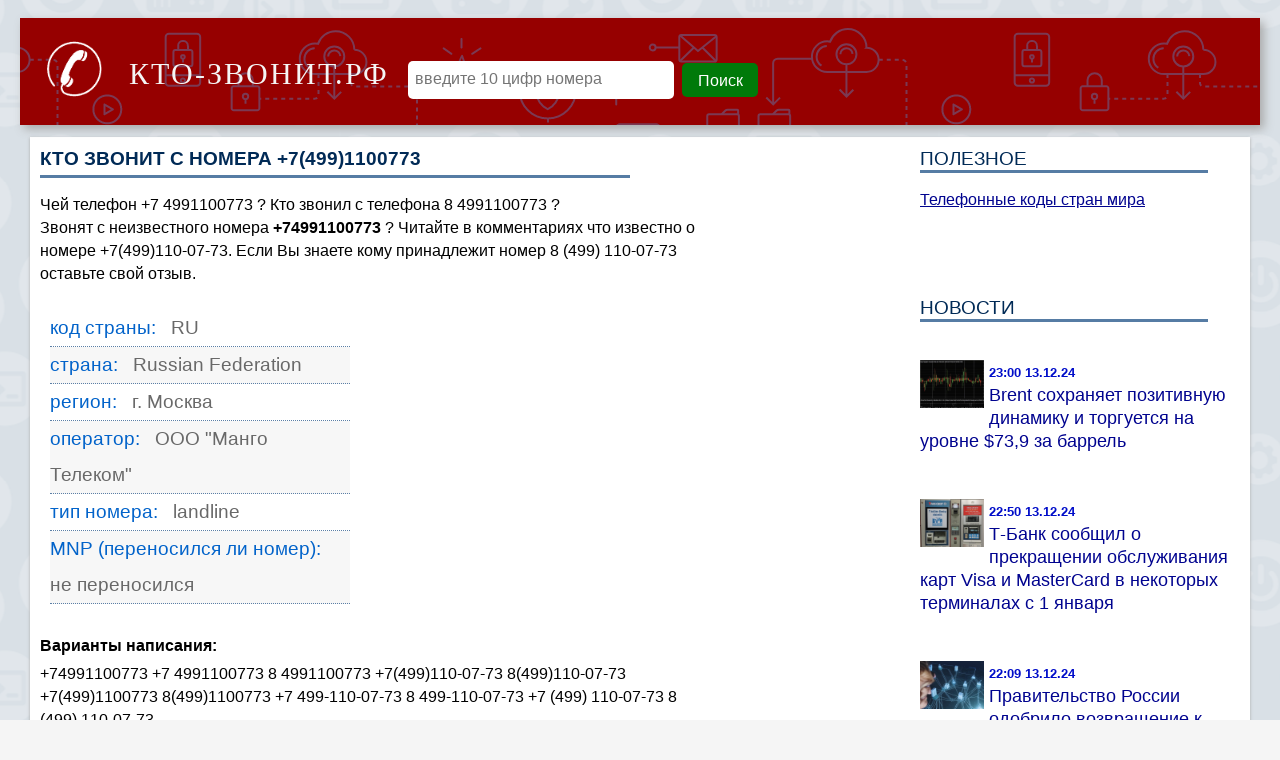

--- FILE ---
content_type: text/html; charset=UTF-8
request_url: https://xn----dtbofgvdd5ah.xn--p1ai/4991100773/
body_size: 10539
content:
<!DOCTYPE html>
<html lang="ru">
<head>
<meta http-equiv="Content-Type" content="text/html; charset=utf-8">
<meta name="viewport" content="width=device-width, initial-scale=1.0">
<link rel="shortcut icon" type="image/x-icon" href="https://xn----dtbofgvdd5ah.xn--p1ai/img/saityimg/ktozvonit/favicon.ico">
<link rel="icon" href="https://xn----dtbofgvdd5ah.xn--p1ai/img/saityimg/ktozvonit/favicon.svg" type="image/svg+xml">
<title>Кто звонит с номера +7 (499) 110-07-73, узнать чей номер 8 (499) 110-07-73</title>
<meta name="description" content='Кто звонил с номера +7(499)110-07-73 ? Кто звонит с номера 8(499)110-07-73 ? Звонили с номера +7 499-110-07-73 ?'>
<meta name="google-site-verification" content="rTGAf4ufjIXtfXabSWGc09xWD_gTSUO7dOUOCIVVOTE">
<meta name="yandex-verification" content="ad0d6f62367bd148">
<link rel="canonical" href="https://xn----dtbofgvdd5ah.xn--p1ai/4991100773/">

<style>
#bannermobile100{max-height:120px;}
#banner12{max-height:120px;}
#tooltip {display:none;position: absolute;margin-top: 35px;margin-left: 10px;width: 200px;height: 25px;}
#tooltip-text {font-family: "PT Sans", sans-serif;background-color: #333333;color: #FFFFFF;font-size: 16px;line-height: 20px;font-weight: 400;text-transform: none;padding: 20px 18px 18px 22px;border-radius: 10px;display: block;width: 256px;}
#pravo2 {margin-top:10px;}
#plavblok {top: 120px;position: relative;}
#loading img{width: 30px;margin-left: 10px;}
#loading {display: none;}
#load1 {display: inline-flex;height: 30px;}
.myblockbottom {background-color: #d9e0e6;position: fixed; left: 0px;right: 0px;bottom: -290px; transition: 0.7s linear;height: 250px;text-align: center;z-index: 999;border-top-style: solid;border-color: #a9a9a9;border-width: 1px;padding: 3px 0px 3px 0px;}
.myblockbottom__close {position: absolute;top: -34px;right: 5px;background-color: #ffce4a;color: #000;text-align: center;z-index: 1000;cursor: pointer;padding: 10px 10px 8px 10px;}
#variant-nomer{margin-top: 20px;margin-bottom: 35px}
#post-news p {font-size: 130%;letter-spacing: 0.03em;line-height: 1.3;color: #424242;}
.ktozvonit {float: left; margin-right: 15px; margin-bottom: 7px;}
.ktozvonit a {text-decoration: none;}
#banner22 {display: inline-block; display: flex; justify-content: center;margin-bottom: 15px; height: 250px; }
#banner3 {max-height: 340px;}
#banner3glav { margin-bottom: 15px;height: 300px;}
#banner4 {height: 400px;}
#banner10{height:195px;text-align: center;margin: 5px 5px 25px 5px;}
#banner2{min-height: 300px;}
#bannermarket{height: 320px;max-width: 1200px;margin: 0 auto;margin-bottom: 12px;}
.rastverrtb{display: inline-block;margin: 0px 15px 5px 15px;}
.ssylpravo {margin-bottom: 6px;}
#rastverhadse{background-color: white; margin-bottom: 15px;}
#centrrekl {margin-top: 10px; margin-bottom:10px; height: 320px;}
#vvednomer {margin-right: 7px;}
#logo a { font-size: 188%;text-transform: uppercase;font-family: fantasy;color: #F5F5F5;letter-spacing: 2px;}
#osnova { float: left;max-width: 656px;}
#pravo {float: right;width: 320px;display: initial;margin-left: 5px;}
#input3 {margin-top: 12px;float: left;  margin-left: 8px;}
#input2 {margin-top: 10px;float: left;padding: 6px 5px 9px 5px;border-radius: 5px;background-color: white;}
#input1 {float: left;}
#input1 p {float: left;}
#input3 input{padding: 9px 15px 7px 16px;background-color: #007a09;border-radius: 5px;color: white;}
#input3 input:hover{background-color: #0202e0; cursor: pointer; color:white;}
#input2 input {border-style: none;width: 252px;}
#input2 input:focus {border-style: none;width: 252px;outline: none;}
#onomere {overflow: auto; margin-top: 15px;}
#onomere1 {width: 310px;float: left;}
#rekl1 img {border-color: #efefef;border-style: solid;border-width: 1px;}
#rekl1 img:hover {border-color: #4670bd;}
#onomere2{margin: 10px;width: 300px;display: inline-block;}
#shapk input {font-size: 100%;border-style: none;}
.tabs {margin-top: 15px;min-width: 300px;max-width: 497px;padding: 0px;min-height: 470px;}
section {display: none;padding: 5px;background: #fff;border: 1px solid #ddd;min-height: 400px;}
.tabs label {display: inline-block;margin: 0 0 -1px;padding: 15px 25px;font-weight: 600;text-align: center;color: #4e4e4e;border: 1px solid #ddd;background: #f1f1f1;border-radius: 3px 3px 0 0;}
.tabs label:before {font-family: fontawesome;font-weight: normal;margin-right: 10px;}
.tabs label[for*="1"]:before {content: "\f19a";}
.tabs label[for*="2"]:before {content: "\f17a";}
.tabs label:hover {color: #888;cursor: pointer;}
.tabs input:checked + label {color: #002eb7;border: 1px solid #ddd;border-top: 1px solid #009933;border-bottom: 1px solid #fff;background: #fff;}
#tab1:checked ~ #content1,
#tab2:checked ~ #content2 {display: block;}
textarea {background-color: #F9F9F9;border-radius: 3px;width: 300px;font-size: 130%;}
#nameuser1,#nameuser2,#nameuser3 {display: none;color:red;}
.text {color: #011EFB;}
#vsekomment {margin-top: 20px;margin-bottom: 12px;}
.vsekomment8 {margin-left: 8px;margin-top: 4px;}
.vsekomment8 img {border-radius: 30px;width: 50px; height:50px;}
.vsekomment1 { overflow: auto;border-bottom-style: dotted;border-bottom-width: 1px;border-bottom-color: #5B7FA6;}
.vsekomment2 {display: block;float: left;}
.vsekomment5 {margin-left: 80px;margin-top: 5px;margin-bottom: 10px;font-size: 109%;line-height: 1.3em;}
.vsekomment4 {color: #004a9b;font-weight: bold;float: left;}
.vsekomment3 {font-size: 75%;    color: #8E8E8E;}
.vsekomment1:nth-child(2n) {background-color: #F7F7F7;}
.poslkomment3 {display: inline-block;position: relative;}
.poslkomment3:hover::after {color:black; content: attr(data-title);position: absolute;z-index: 1;background: rgba(255,255,230,0.9);
font-family: Arial, sans-serif;font-size: 11px;padding: 5px 10px;border: 1px solid #333;}
.tel:nth-child(2n) {background-color: #F7F7F7;}
.tel{color: #696969; font-size: larger;line-height: 1.9;border-bottom-style: dotted;border-bottom-width: 1px;border-bottom-color: #5B7FA6;}
.tel {position: relative;}
.tel:hover::after {content: attr(data-title);position: absolute;left: 30%; top: 5%;z-index: 1;background: rgba(255,255,230,0.9);
font-family: Arial, sans-serif;font-size: 11px;padding: 5px 10px;border: 1px solid #333;}
.tel2 {color: #0263CA;margin-right: 10px; margin-top:5px;}
#poslkomment {margin-top: 10px;}
.poslkomment9 {font-size: small;margin-top: 1px;}
.poslkomment10 {font-size: small;margin-top: 1px;margin-left: 10px;}
.poslkomment5 img{width: 50px; height:50px;}
.poslkomment5 {float: left;margin-right: 15px;}
.poslkomment img {height: 40px;}
.poslkomment4 {margin-left: 4px;color: #0031C3;}
.poslkomment7 {background-color: #F5F3F3;border-bottom-style: ridge;padding: 8px;}
.poslkomment8 {margin-left: 4px; font-size: small;color: #0031C3;margin-top: 1px;}
.poslkomment6 {padding: 5px 0px 0px 7px; overflow: auto;}
.poslkomment2 {margin-left: 65px;}
.poslkomment1 {border-width: 1px;border-color: #DEDEDE;border-style: solid;margin-bottom: 20px;}
.poslkomment3 {float: right;right: 30px;}
.poslkomment3 a{color: #0031CC;}
.poslkomment3 a:active { color:#FF0000; text-decoration:none;}
.poslkomment3 a:visited {color: #0031CC; text-decoration:none;}
.poslkomment3 a:hover { color:#000699;; text-decoration: underline;}
#marketWid{width:300px;}
#logoimg {float: left;margin-top: -12px;margin-left: -10px;}
#logoimg img { width: 53px;}
#logo2 {display: inline-block;}
#logo2 img{width: 70px;height: 61px;}
#logo {vertical-align: middle;display: inline-block;margin-top: -37px;margin-left: 15px;margin-right: 15px;}
#logo a {text-decoration: blink;}
#form {margin-top: -3px;display: inline-block;}
.wall_post_text {font-size: large;}
#kommens {margin-top: 20px;}
#pohnomera {overflow: auto; margin-top: 30px;}
#h1 {margin: -10px;margin-bottom: 15px;font-size: large;text-align: center;padding: 10px;}
h1,h2,h3,h4,h5,h6 {}
.pk5{text-transform: uppercase;border-bottom-style: solid;border-bottom-color: #567CA4;color: #002a56;margin-bottom: 15px;font-size: larger;width: 90%;}
h1{font-size:100%; margin: 0px;margin-bottom: 5px; }
h3{font-size:100%; margin: 0px;margin-bottom: 5px;}
h2{font-size:100%; margin: 0px;margin-bottom: 5px;}
h4{font-size:100%; margin: 0px;margin-bottom: 5px;}
h5{font-size:100%; margin: 0px;margin-bottom: 5px;}
h6{font-size:100%;margin: 0px;margin-bottom: 5px; }
.ktozvonit {float: left;}
.top1 {float: left; margin: 4px;}
.top1 .img img {width: 90px;}
.topkommentglav {width: 300px;border-color: #AAAFC5;border-style: solid;border-width: 1px;border-top-left-radius: 8px;border-top-right-radius: 8px;overflow: auto;}
.top {background-color: #567CA4; color: white;text-align: center;}
.date {width: 94px;border-color: #567CA4;border-style: solid;border-width: 1px;border-radius: 4px;margin-right: 20px;float: left;}
.date1 {background-color: #567CA4;color: white;padding: 5px;font-size: 74%;text-align: -webkit-center;}
.date2 {padding: 5px;font-size: 150%;text-align: -webkit-center;}
#shapk {background: #960000 url(https://xn----dtbofgvdd5ah.xn--p1ai/img/background/bakgroundzvonil.svg) top; background-repeat: repeat-x; border: 0px solid #e0e0e0;box-shadow: 4px 4px 9px #aaaaaa; position:relative; margin: 0 auto;max-width: 1200px; color: white; padding: 10px;padding: 20px;margin-bottom: 12px;}
#stranica2{border: 0px solid #e0e0e0;box-shadow: 0px 1px 3px #aaaaaa;padding: 10px; margin: auto;max-width: 1200px;overflow: auto; background-color: white;}
#stranica{margin: auto;max-width: 960px;min-width: 300px; background: #f5f5f5;}
#reklama { border: 0px solid #e0e0e0;box-shadow: 0px 1px 3px #aaaaaa;   background-color: white; max-width: 1200px; margin: 0 auto; padding: 10px;}
.detail {overflow: auto; margin-bottom: 10px;}
.news-date-time {background: rgb(255, 255, 255);color: #003FC5;font-size: 10px;}
#glav {background: #f5f5f5; overflow: hidden;}
#glav-left{width: 68%; float: left; border-radius: 9px; border-width: 1px; border-color: rgb(191, 194, 252); background-color: white; padding: 5px;margin-left: 5px; }
#glav-right{width: 27%;float: right; border-radius: 9px; border-width: 1px; border-color: rgb(191, 194, 252); background-color: white;  padding: 5px;margin-right: 12px;}
#footer { clear:both; overflow: hidden; height:90px; position: relative; display: block; top: 20px; max-width: 960px;margin: auto;}
#footer2 {margin-top: 15px;  height: 100%; }
#footer-links2  {position: absolute; left:700px;}
#indexphp {width:94%; overflow: hidden;}
a {-moz-transition: all .3s ease-in-out;transition: all .3s ease-in-out;color: #00038f;}
.glavnews {border-bottom: #FF7F7F; border-bottom-style: solid; border-bottom-width: 1px; margin-bottom: 65px; border-bottom-right-radius: 56px;}


@media screen and (max-width: 3680px) {
body {background: #dfeaee url(https://xn----dtbofgvdd5ah.xn--p1ai/img/background/bgmain.gif) 50%;  margin: auto;background-color: #f5f5f5; margin-top: 18px; margin-bottom: 20px;font-family: tahoma, arial, verdana, sans-serif, Lucida Sans;line-height: 1.45em;}
}

@media screen and (max-width: 680px) {
body {margin: auto;background-color: #f5f5f5; margin-top: 18px; margin-bottom: 20px;font-family: tahoma, arial, verdana, sans-serif, Lucida Sans;line-height: 1.45em;}
.tabs label {padding: 10px;font-size: 16px;}
#banner3 {min-width: 420px; height: 200px;}
#shapk {background: #760000;}
.myblockbottom {height:250px;}
}
@media screen and (max-width: 420px) {
body {margin: auto;background-color: #f5f5f5; margin-top: 18px; margin-bottom: 20px;font-family: tahoma, arial, verdana, sans-serif, Lucida Sans;line-height: 1.45em;}
#banner10{height:195px;margin: 5px 5px 15px 5px;}
.myblockbottom {height:250px;}
#banner22 {display: inline-block; display: flex; justify-content: center;margin-bottom: 15px; height: 220px; }
#banner3glav {height: 250px;}
#banner3 {min-width: 320px; height: 200px;}
#centrrekl {margin-top: 10px; margin-bottom:10px; height: 220px;}
#footer{top: 0px;height: 38px;}
#footer2{margin: 0 auto;width: 300px;}
#pravo {float: none;display: inline-block;margin-top: 20px;}
.tabs label {padding: 10px;font-size: 16px;}
#logo2 img{width: 32px;}
#logo2{display:none;}
#logo {vertical-align: baseline;}
#logo a{font-size: 100%;}
#input1 {margin-top: 5px;}
#shapk {margin-bottom: 0px; padding: 10px 10px 3px 15px; box-shadow: none;background-repeat: no-repeat;background: #760000;}
body{margin-top: 0px;}
}
@media screen and (max-width: 320px) {
body {margin: auto;background-color: #f5f5f5; margin-top: 18px; margin-bottom: 20px;font-family: tahoma, arial, verdana, sans-serif, Lucida Sans;line-height: 1.45em;}
#banner10{height:160px; margin: 5px 5px 10px 5px;}
.myblockbottom {height:220px;}
#banner22 {display: inline-block; display: flex; justify-content: center;margin-bottom: 15px; height: 150px; }
#banner3 {min-width: 300px; height: 200px;}
#banner3glav {height: 220px;}
#centrrekl {margin-top: 10px; margin-bottom:10px; height: 220px;}
#pravo {float: none;display: inline-block;margin-top: 20px;}
#liveinternet{display: none;}
#footer{top: 0px;height: 38px;}
#footer2{margin: 0 auto;width: 300px;}
#copyright a{color: #9c9c9c;}
#copyright{text-align: center;position: unset;font-size: 95%;}
#pohnomera2 {display:none;}
#stranica2 {padding: 0px;}
#logo2{display:none;}
#logo{text-align: center;width: 100%;margin: 2px;}
#logo a{font-size: 100%;}
body {width: 100%;}
#input1 {margin-top: 5px;}
#input2 {margin-top: 5px;display: inline-block;}
#input3 {margin-top: 5px;display: inline-block;}
#shapk {margin-bottom: 0px; padding: 10px 10px 3px 15px; box-shadow: none;background-repeat: no-repeat;background: #760000;}
body{margin-top: 0px;}
}
</style>




<script>window.yaContextCb = window.yaContextCb || [] </script> 
<script async src="https://yandex.ru/ads/system/context.js"></script>



</head>



<body>



<div id="shapk">
<div id="logo2">
<img src="https://xn----dtbofgvdd5ah.xn--p1ai/img/background/tel3.webp" loading="lazy" alt="">
</div>
<div id="logo">
<a  href="/" title="Кто-звонит.рф"><span  class="icon"> <i aria-hidden="true"  class="icon-home"></i></span><span>Кто-звонит.рф</span></a>
</div>

<div id="form">
<form name="form1" method="post">
<div id="input1">
<div id="input2"><input inputmode="numeric" type="text" pattern="[0-9]{10}" maxlength="10" name="telnomer" placeholder="введите 10 цифр номера"></div>
<div id="input3"><input type="button" onclick="countRabbits()" value="Поиск"></div>
</div>
<span id="tooltip">
  <span id="tooltip-text">Введите 10 цифр телефонного номера</span>
</span>
</form>
</div>
</div>




<!--
<div id="bannermarket">
<div id="mp_custom_11307"></div> <script>window.mpsuStart = window.mpsuStart || [], window.mpsuStart.push(11307);</script>
</div>
-->



<div id="stranica2">

<div id="osnova"><main><div class="pk5"><h1>Кто звонит с номера <b>+7(499)1100773</b></h1></div>Чей телефон +7 4991100773 ? Кто звонил с телефона 8 4991100773 ?<div class="nomer">Звонят с неизвестного номера <b>+74991100773</b> ? Читайте в комментариях что известно о номере +7(499)110-07-73.  Если Вы знаете кому принадлежит номер 8 (499) 110-07-73 оставьте свой отзыв. </div><div id="onomere"><div id="onomere1"></div><div id="onomere2"><div class="tel" data-title="какой код страны у номера +74991100773"><span class="tel2">код страны: </span>RU</div><div class="tel" data-title="какая страна у номера +74991100773"><span class="tel2">страна: </span>Russian Federation</div><div class="tel" data-title="какой регион у номера +74991100773"><span class="tel2">регион: </span>г. Москва
</div><div class="tel" data-title="какой оператор у номера +74991100773"><span class="tel2">оператор: </span>ООО "Манго Телеком"</div><div class="tel" data-title="тип номера (мобильный,проводной) +74991100773"><span class="tel2">тип номера: </span>landline</div><div class="tel" data-title="mnp перенос номера +74991100773"><span class="tel2">MNP (переносился ли номер): </span>не переносился</div></div></div><div id="variant-nomer"><h2>Варианты написания:</h2><span class="variantspan">+74991100773</span>  <span class="variantspan">+7 4991100773</span>  <span class="variantspan">8 4991100773</span>  <span class="variantspan">+7(499)110-07-73</span>  <span class="variantspan">8(499)110-07-73</span>  <span class="variantspan">+7(499)1100773</span>  <span class="variantspan">8(499)1100773</span>  <span class="variantspan">+7 499-110-07-73</span>  <span class="variantspan">8 499-110-07-73</span>  <span class="variantspan">+7 (499) 110-07-73</span>  <span class="variantspan">8 (499) 110-07-73</span></div><div id="vsekomment"><div class="pk5"><div id="kolkomment"><b>всего комментариев к номеру +74991100773 - 1шт.</b></div></div><a id="74991100773_1685009195"></a><div class="vsekomment0"><div class="vsekomment3">25.05.2023  13:06</div><div class="vsekomment1"><div class="vsekomment2"><div class="vsekomment8"><img src="https://xn----dtbofgvdd5ah.xn--p1ai/img/fotosayta/anonim.png" alt=""></div></div><div class="vsekomment5"><div class="vsekomment4">Вакула:&nbsp;</div><div class="vsekomment9">Учебный центр Комплекс</div></div></div></div></div></main>
<script>
setTimeout(function() {
    let script = document.createElement("script");
    script.setAttribute("src","https://www.google.com/recaptcha/api.js");
    document.body.appendChild(script);
}, 3000);
</script>




<script>
function aload(t){"use strict";var e="data-aload";return t=t||window.document.querySelectorAll("["+e+"]"),void 0===t.length&&(t=[t]),[].forEach.call(t,function(t){t["LINK"!==t.tagName?"src":"href"]=t.getAttribute(e),t.removeAttribute(e)}),t}
<!-- window.onload = function () {aload();};  -->
</script>
<script onload="showvk()" data-aload = "https://vk.com/js/api/openapi.js?168"></script>

<script>
  function showvk() {
    VK.init({apiId: 5204106, onlyWidgets: true});
    VK.Widgets.Comments("vk_comments", {limit: 2, attach: false});
  };
</script>


<div class="tabs">
    <input id="tab1" type="radio" name="tabs" style="display: none;" onclick="aload();">
    <label for="tab1" title="В контакте">Вконтакте</label>
    <input id="tab2" type="radio" name="tabs" checked style="display: none;">
    <label for="tab2" title="Без регистрации">Без регистрации</label>
 
    <section id="content1">
<div id="kommens">
<div id="vk_comments"></div>
</div>
    </section>  
	
    <section id="content2">
<div id="formvvod">
<form name="formsoobhenie" method="post">

<div class="text">Ваше имя:</div>
<textarea rows="1" cols="15" onchange="proverkaform()" maxlength="15" name="names" placeholder="Ваше имя"></textarea>
<div class="nameuser">
<div id="nameuser1">Введите больше 2-ух символов</div>
<div id="nameuser2">Вводите только буквы</div>
</div>

<div class="text">Сообщение:</div><textarea rows="7" cols="35" name="message" onchange="proverkaform2()"  placeholder="напишите сообщение"></textarea>
<div class="nameuser">
<div id="nameuser3">Слишком короткий текст</div>
</div>

<div class="g-recaptcha" data-sitekey="6LcxwRQTAAAAAN9Zl3CSsGlYonQ0DjC-iVijKNoJ"></div> <!--//вставка рекапчи--> 

<div id="load1">
<input type="button" id="butotpsoob" onclick="proverkaform3()" value="Отправить" />
<div id="loading"><img data-aload src = "https://xn----dtbofgvdd5ah.xn--p1ai/img/fotosayta/loading.gif" alt=""></div>
</div>
</form>
</div>
    </section> 
</div>


<script>
buttonok = 0;grecaptha="";
setInterval(function(){ 
if (document.getElementById("g-recaptcha-response")) {grecaptha= document.getElementById("g-recaptcha-response").value;}
if (grecaptha > "" && buttonok == 0) {document.getElementById('butotpsoob').disabled = false;}
else {document.getElementById('butotpsoob').disabled = true;}
},200)
</script>

<br><br><br><div class="pk5"><h3>последние комментарии на сайте:</h3></div><div id="poslkomment"><div class="poslkomment1"><div class="poslkomment7"><span class="poslkomment9">дата:</span><span class="poslkomment8">25.01.2026  23:54</span><span class="poslkomment3" data-title="кто звонил, чей номер +79385418151"><a href="/9385418151/#79385418151_1769374461">+79385418151</a></span></div><div class="poslkomment6"><div class="poslkomment5"><img src="https://xn----dtbofgvdd5ah.xn--p1ai/img/fotosayta/anonim.png" alt=""></div><div class="poslkomment2"><span class="vsekomment4">Татьяна:</span>&nbsp;Представилась работником Сбера Татьяной,сказала даже индивидуальный код 4221.Говорила непонятно о чëм. Сказала, что есть нерешëнные вопросы. Не назвала какие. Обратилась ко мне по имени и отчеству, но по моей старой фамилии, которая была пять лет назад. И самое главное:Сбербанком не пользуюсь уже лет десять, ни счётов, ни карт у меня там нет. У мошенников походу глюк в базе данных.</div></div></div><div class="poslkomment1"><div class="poslkomment7"><span class="poslkomment9">дата:</span><span class="poslkomment8">25.01.2026  23:31</span><span class="poslkomment3" data-title="кто звонил, чей номер +79062157616"><a href="/9062157616/#79062157616_1769373078">+79062157616</a></span></div><div class="poslkomment6"><div class="poslkomment5"><img src="https://xn----dtbofgvdd5ah.xn--p1ai/img/fotosayta/anonim.png" alt=""></div><div class="poslkomment2"><span class="vsekomment4">Радик:</span>&nbsp;Занимаются мошенничеством вместе с мужчиной. Снимают квартиру на посуточно и пытаются сдать ее на длительный срок</div></div></div><div class="poslkomment1"><div class="poslkomment7"><span class="poslkomment9">дата:</span><span class="poslkomment8">25.01.2026  21:26</span><span class="poslkomment3" data-title="кто звонил, чей номер +79109378462"><a href="/9109378462/#79109378462_1769365587">+79109378462</a></span></div><div class="poslkomment6"><div class="poslkomment5"><img src="https://xn----dtbofgvdd5ah.xn--p1ai/img/fotosayta/anonim.png" alt=""></div><div class="poslkomment2"><span class="vsekomment4">Марат:</span>&nbsp;Представитель запрещённого ЛГБТ. Вербуют</div></div></div><div class="poslkomment1"><div class="poslkomment7"><span class="poslkomment9">дата:</span><span class="poslkomment8">25.01.2026  20:45</span><span class="poslkomment3" data-title="кто звонил, чей номер +79032207410"><a href="/9032207410/#79032207410_1769363155">+79032207410</a></span></div><div class="poslkomment6"><div class="poslkomment5"><img src="https://xn----dtbofgvdd5ah.xn--p1ai/img/fotosayta/anonim.png" alt=""></div><div class="poslkomment2"><span class="vsekomment4">Евген:</span>&nbsp;Названивают сегодня каждые полчаса, коллекторам закон не писан, буду жаловаться в ФССП</div></div></div><div class="poslkomment1"><div class="poslkomment7"><span class="poslkomment9">дата:</span><span class="poslkomment8">25.01.2026  19:31</span><span class="poslkomment3" data-title="кто звонил, чей номер +74952962067"><a href="/4952962067/#74952962067_1769358679">+74952962067</a></span></div><div class="poslkomment6"><div class="poslkomment5"><img src="https://xn----dtbofgvdd5ah.xn--p1ai/img/fotosayta/anonim.png" alt=""></div><div class="poslkomment2"><span class="vsekomment4">Алика:</span>&nbsp;Номер телефона  7 495 296-20-67 имеет отрицательную оценку. Пользователи отмечают, что этот номер относится к категории &quot;телефонное мошенничество&quot;. </div></div></div></div><div id="pohnomera2"><div class="pk5"><h4>похожие номера:</h4></div><div id="pohnomera"><div class="ktozvonit"><a href="/4991100768/" title ="кто звонит с телефонного номера +74991100768">+74991100768</a>, </div><div class="ktozvonit"><a href="/4991100769/" title ="кто звонит с телефонного номера +74991100769">+74991100769</a>, </div><div class="ktozvonit"><a href="/4991100770/" title ="кто звонит с телефонного номера +74991100770">+74991100770</a>, </div><div class="ktozvonit"><a href="/4991100771/" title ="кто звонит с телефонного номера +74991100771">+74991100771</a>, </div><div class="ktozvonit"><a href="/4991100772/" title ="кто звонит с телефонного номера +74991100772">+74991100772</a>, </div><div class="ktozvonit"><a href="/4991100774/" title ="кто звонит с телефонного номера +74991100774">+74991100774</a>, </div><div class="ktozvonit"><a href="/4991100775/" title ="кто звонит с телефонного номера +74991100775">+74991100775</a>, </div><div class="ktozvonit"><a href="/4991100776/" title ="кто звонит с телефонного номера +74991100776">+74991100776</a>, </div><div class="ktozvonit"><a href="/4991100777/" title ="кто звонит с телефонного номера +74991100777">+74991100777</a>, </div></div></div>



</div>


<div id="pravo">
<div class="pk5">Полезное</div>
<div class="ssylpravo"><a href="/kod/">Телефонные коды стран мира</a></div>

<br>





<div id="pravo2">






<br>
<br>


<div class="pk5">Новости</div>
<br><img src="https://xn----dtbofgvdd5ah.xn--p1ai/img/kz173/1734120055.jpg" loading="lazy" alt="Brent сохраняет позитивную динамику и торгуется на уровне $7..." width="64" height="48" style="float: left;padding-right: 5px;"><a style="text-decoration: none;" href="https://кто-звонит.рф/новости/1734120055/" title="Brent сохраняет позитивную динамику и торгуется на уровне $73,9 за баррель" ><b style="font-size: 80%; color: #000dc9;" >23:00 13.12.24</b><br><span style="font-size: 110%;">Brent сохраняет позитивную динамику и торгуется на уровне $73,9 за баррель</span><br></a><br><br><img src="https://xn----dtbofgvdd5ah.xn--p1ai/img/kz173/1734119425.jpg" loading="lazy" alt="Т-Банк сообщил о прекращении обслуживания карт Visa и Master..." width="64" height="48" style="float: left;padding-right: 5px;"><a style="text-decoration: none;" href="https://кто-звонит.рф/новости/1734119425/" title="Т-Банк сообщил о прекращении обслуживания карт Visa и MasterCard в некоторых терминалах с 1 января" ><b style="font-size: 80%; color: #000dc9;" >22:50 13.12.24</b><br><span style="font-size: 110%;">Т-Банк сообщил о прекращении обслуживания карт Visa и MasterCard в некоторых терминалах с 1 января</span><br></a><br><br><img src="https://xn----dtbofgvdd5ah.xn--p1ai/img/kz173/1734116998.jpg" loading="lazy" alt="Правительство России одобрило возвращение к практике создани..." width="64" height="48" style="float: left;padding-right: 5px;"><a style="text-decoration: none;" href="https://кто-звонит.рф/новости/1734116998/" title="Правительство России одобрило возвращение к практике создания компаний с иностранным участием через промежуточные фирмы" ><b style="font-size: 80%; color: #000dc9;" >22:09 13.12.24</b><br><span style="font-size: 110%;">Правительство России одобрило возвращение к практике создания компаний с иностранным участием через промежуточные фирмы</span><br></a><br><br><img src="https://xn----dtbofgvdd5ah.xn--p1ai/img/kz173/1734115599.jpg" loading="lazy" alt="Восстановление энергосистемы Абхазии потребует вложений в ра..." width="64" height="48" style="float: left;padding-right: 5px;"><a style="text-decoration: none;" href="https://кто-звонит.рф/новости/1734115599/" title="Восстановление энергосистемы Абхазии потребует вложений в размере 16 миллиардов рублей." ><b style="font-size: 80%; color: #000dc9;" >21:46 13.12.24</b><br><span style="font-size: 110%;">Восстановление энергосистемы Абхазии потребует вложений в размере 16 миллиардов рублей.</span><br></a><br>






</div>








</div>

</div>
















<div id="footer">
<div id="footer2">
<div id="copyright">
<a href="/" title="Кто звонит" style="text-decoration: none;">Кто-звонит.рф</a>
<span>,</span><span></span>
<a href="/" title="Чей номер" style="text-decoration: none;">Чей номер</a>
<span>,</span><span></span>
<a href="/новости/" title="Новости" style="text-decoration: none;">Новости</a>

			



<!-- Yandex.Metrika counter -->
<script type="text/javascript" >
   (function(m,e,t,r,i,k,a){m[i]=m[i]||function(){(m[i].a=m[i].a||[]).push(arguments)};
   m[i].l=1*new Date();
   for (var j = 0; j < document.scripts.length; j++) {if (document.scripts[j].src === r) { return; }}
   k=e.createElement(t),a=e.getElementsByTagName(t)[0],k.async=1,k.src=r,a.parentNode.insertBefore(k,a)})
   (window, document, "script", "https://mc.yandex.ru/metrika/tag.js", "ym");

   ym(98194488, "init", {
        clickmap:true,
        trackLinks:true,
        accurateTrackBounce:true
   });
</script>
<noscript><div><img src="https://mc.yandex.ru/watch/98194488" style="position:absolute; left:-9999px;" alt="" /></div></noscript>
<!-- /Yandex.Metrika counter -->


	
</div>	
</div>	
</div>








<script>
tooltip = document.getElementById('tooltip');

function countRabbits() {
var s=(document.forms['form1'].telnomer.value);
if(s.length>9){
if(/[^[0-9]/.test(s)){
tooltip.style.display = "block";
setTimeout(function() { tooltip.style.display = "none"; }, 2000);
}
else{location.href='/'+s+'/';};
}
else {
tooltip.style.display = "block";
setTimeout(function() { tooltip.style.display = "none"; }, 2000);
}
}


function getXmlHttp(){
	try {
		return new ActiveXObject("Msxml2.XMLHTTP");
	} catch (e) {
		try {
			return new ActiveXObject("Microsoft.XMLHTTP");
		} catch (ee) {
		}
	}
	if (typeof XMLHttpRequest!='undefined') {
		return new XMLHttpRequest();
	}
}


function proverkaform() {

var names=(document.forms['formsoobhenie'].names.value);
var prov=0;
if(names.length>2){document.getElementById("nameuser1").style.display='none';} else { prov=1;
document.getElementById("nameuser1").style.display='block';}
if(/[^[а-яА-Яa-zA-Z]/.test(names)){prov=1;
document.getElementById("nameuser2").style.display='block';
} else {document.getElementById("nameuser2").style.display='none';}
}

function proverkaform2() {
var message=(document.forms['formsoobhenie'].message.value);
if(message.length>10){document.getElementById("nameuser3").style.display='none';} else { prov=1;
document.getElementById("nameuser3").style.display='block';}
}

function proverkaform3() {
grecaptha= document.getElementById("g-recaptcha-response").value;

var message=(document.forms['formsoobhenie'].message.value);
var names=(document.forms['formsoobhenie'].names.value);
var prov=0;
if(names.length>2){} else { prov=1;
document.getElementById("nameuser1").style.display='block';
}
if(/[^[а-яА-Яa-zA-Z]/.test(names)){prov=1;
document.getElementById("nameuser2").style.display='block';
} else {document.getElementById("nameuser2").style.display='none';}
if(message.length>10){document.getElementById("nameuser3").style.display='none';} else { prov=1;
document.getElementById("nameuser3").style.display='block';}

if (prov==0) {
document.getElementById('butotpsoob').disabled = true;
buttonok = 1;
document.getElementById("loading").style.display='block';
var ip='18.116.60.12';
var urlstranica='https://xn----dtbofgvdd5ah.xn--p1ai/4991100773/';
var rfnomer='74991100773';
var params = 'grecaptha=' + grecaptha + '&ip=' + ip + '&message=' + message + '&names=' + names + '&rfnomer=' + rfnomer;
var xmlhttp = getXmlHttp()
xmlhttp.open('POST', 'https://xn----dtbofgvdd5ah.xn--p1ai/php/zaprosrekaptcha.php', true);
xmlhttp.setRequestHeader('Content-Type', 'application/x-www-form-urlencoded');
xmlhttp.onreadystatechange = function() {
  if (xmlhttp.readyState == 4) {
     if(xmlhttp.status == 200) {
	   setTimeout(function(){
		                   buttonok = 0;
                           document.getElementById("loading").style.display='none';	 
						   document.getElementById('butotpsoob').disabled = false;
	                       if (xmlhttp.responseText == "ok") {location.href = urlstranica;} else {}
	                      },500)
         }
  }
};
xmlhttp.send(params);

};
//else{location.href='/'+s+'/';};
}

</script>









<!-- Yandex.RTB R-A-9209970-10 -->
<script>
window.yaContextCb.push(() => {
    Ya.Context.AdvManager.render({
        "blockId": "R-A-9209970-10",
        "type": "fullscreen",
        "platform": "desktop"
    })
})
</script>

<!-- Yandex.RTB R-A-9209970-2 -->
<script>
window.yaContextCb.push(() => {
    Ya.Context.AdvManager.render({
        "blockId": "R-A-9209970-2",
        "type": "floorAd",
        "platform": "desktop"
    })
})
</script>









</body>

</html>

--- FILE ---
content_type: text/html; charset=utf-8
request_url: https://www.google.com/recaptcha/api2/anchor?ar=1&k=6LcxwRQTAAAAAN9Zl3CSsGlYonQ0DjC-iVijKNoJ&co=aHR0cHM6Ly94bi0tLS1kdGJvZmd2ZGQ1YWgueG4tLXAxYWk6NDQz&hl=en&v=PoyoqOPhxBO7pBk68S4YbpHZ&size=normal&anchor-ms=20000&execute-ms=30000&cb=5gzphd7fpvs2
body_size: 49244
content:
<!DOCTYPE HTML><html dir="ltr" lang="en"><head><meta http-equiv="Content-Type" content="text/html; charset=UTF-8">
<meta http-equiv="X-UA-Compatible" content="IE=edge">
<title>reCAPTCHA</title>
<style type="text/css">
/* cyrillic-ext */
@font-face {
  font-family: 'Roboto';
  font-style: normal;
  font-weight: 400;
  font-stretch: 100%;
  src: url(//fonts.gstatic.com/s/roboto/v48/KFO7CnqEu92Fr1ME7kSn66aGLdTylUAMa3GUBHMdazTgWw.woff2) format('woff2');
  unicode-range: U+0460-052F, U+1C80-1C8A, U+20B4, U+2DE0-2DFF, U+A640-A69F, U+FE2E-FE2F;
}
/* cyrillic */
@font-face {
  font-family: 'Roboto';
  font-style: normal;
  font-weight: 400;
  font-stretch: 100%;
  src: url(//fonts.gstatic.com/s/roboto/v48/KFO7CnqEu92Fr1ME7kSn66aGLdTylUAMa3iUBHMdazTgWw.woff2) format('woff2');
  unicode-range: U+0301, U+0400-045F, U+0490-0491, U+04B0-04B1, U+2116;
}
/* greek-ext */
@font-face {
  font-family: 'Roboto';
  font-style: normal;
  font-weight: 400;
  font-stretch: 100%;
  src: url(//fonts.gstatic.com/s/roboto/v48/KFO7CnqEu92Fr1ME7kSn66aGLdTylUAMa3CUBHMdazTgWw.woff2) format('woff2');
  unicode-range: U+1F00-1FFF;
}
/* greek */
@font-face {
  font-family: 'Roboto';
  font-style: normal;
  font-weight: 400;
  font-stretch: 100%;
  src: url(//fonts.gstatic.com/s/roboto/v48/KFO7CnqEu92Fr1ME7kSn66aGLdTylUAMa3-UBHMdazTgWw.woff2) format('woff2');
  unicode-range: U+0370-0377, U+037A-037F, U+0384-038A, U+038C, U+038E-03A1, U+03A3-03FF;
}
/* math */
@font-face {
  font-family: 'Roboto';
  font-style: normal;
  font-weight: 400;
  font-stretch: 100%;
  src: url(//fonts.gstatic.com/s/roboto/v48/KFO7CnqEu92Fr1ME7kSn66aGLdTylUAMawCUBHMdazTgWw.woff2) format('woff2');
  unicode-range: U+0302-0303, U+0305, U+0307-0308, U+0310, U+0312, U+0315, U+031A, U+0326-0327, U+032C, U+032F-0330, U+0332-0333, U+0338, U+033A, U+0346, U+034D, U+0391-03A1, U+03A3-03A9, U+03B1-03C9, U+03D1, U+03D5-03D6, U+03F0-03F1, U+03F4-03F5, U+2016-2017, U+2034-2038, U+203C, U+2040, U+2043, U+2047, U+2050, U+2057, U+205F, U+2070-2071, U+2074-208E, U+2090-209C, U+20D0-20DC, U+20E1, U+20E5-20EF, U+2100-2112, U+2114-2115, U+2117-2121, U+2123-214F, U+2190, U+2192, U+2194-21AE, U+21B0-21E5, U+21F1-21F2, U+21F4-2211, U+2213-2214, U+2216-22FF, U+2308-230B, U+2310, U+2319, U+231C-2321, U+2336-237A, U+237C, U+2395, U+239B-23B7, U+23D0, U+23DC-23E1, U+2474-2475, U+25AF, U+25B3, U+25B7, U+25BD, U+25C1, U+25CA, U+25CC, U+25FB, U+266D-266F, U+27C0-27FF, U+2900-2AFF, U+2B0E-2B11, U+2B30-2B4C, U+2BFE, U+3030, U+FF5B, U+FF5D, U+1D400-1D7FF, U+1EE00-1EEFF;
}
/* symbols */
@font-face {
  font-family: 'Roboto';
  font-style: normal;
  font-weight: 400;
  font-stretch: 100%;
  src: url(//fonts.gstatic.com/s/roboto/v48/KFO7CnqEu92Fr1ME7kSn66aGLdTylUAMaxKUBHMdazTgWw.woff2) format('woff2');
  unicode-range: U+0001-000C, U+000E-001F, U+007F-009F, U+20DD-20E0, U+20E2-20E4, U+2150-218F, U+2190, U+2192, U+2194-2199, U+21AF, U+21E6-21F0, U+21F3, U+2218-2219, U+2299, U+22C4-22C6, U+2300-243F, U+2440-244A, U+2460-24FF, U+25A0-27BF, U+2800-28FF, U+2921-2922, U+2981, U+29BF, U+29EB, U+2B00-2BFF, U+4DC0-4DFF, U+FFF9-FFFB, U+10140-1018E, U+10190-1019C, U+101A0, U+101D0-101FD, U+102E0-102FB, U+10E60-10E7E, U+1D2C0-1D2D3, U+1D2E0-1D37F, U+1F000-1F0FF, U+1F100-1F1AD, U+1F1E6-1F1FF, U+1F30D-1F30F, U+1F315, U+1F31C, U+1F31E, U+1F320-1F32C, U+1F336, U+1F378, U+1F37D, U+1F382, U+1F393-1F39F, U+1F3A7-1F3A8, U+1F3AC-1F3AF, U+1F3C2, U+1F3C4-1F3C6, U+1F3CA-1F3CE, U+1F3D4-1F3E0, U+1F3ED, U+1F3F1-1F3F3, U+1F3F5-1F3F7, U+1F408, U+1F415, U+1F41F, U+1F426, U+1F43F, U+1F441-1F442, U+1F444, U+1F446-1F449, U+1F44C-1F44E, U+1F453, U+1F46A, U+1F47D, U+1F4A3, U+1F4B0, U+1F4B3, U+1F4B9, U+1F4BB, U+1F4BF, U+1F4C8-1F4CB, U+1F4D6, U+1F4DA, U+1F4DF, U+1F4E3-1F4E6, U+1F4EA-1F4ED, U+1F4F7, U+1F4F9-1F4FB, U+1F4FD-1F4FE, U+1F503, U+1F507-1F50B, U+1F50D, U+1F512-1F513, U+1F53E-1F54A, U+1F54F-1F5FA, U+1F610, U+1F650-1F67F, U+1F687, U+1F68D, U+1F691, U+1F694, U+1F698, U+1F6AD, U+1F6B2, U+1F6B9-1F6BA, U+1F6BC, U+1F6C6-1F6CF, U+1F6D3-1F6D7, U+1F6E0-1F6EA, U+1F6F0-1F6F3, U+1F6F7-1F6FC, U+1F700-1F7FF, U+1F800-1F80B, U+1F810-1F847, U+1F850-1F859, U+1F860-1F887, U+1F890-1F8AD, U+1F8B0-1F8BB, U+1F8C0-1F8C1, U+1F900-1F90B, U+1F93B, U+1F946, U+1F984, U+1F996, U+1F9E9, U+1FA00-1FA6F, U+1FA70-1FA7C, U+1FA80-1FA89, U+1FA8F-1FAC6, U+1FACE-1FADC, U+1FADF-1FAE9, U+1FAF0-1FAF8, U+1FB00-1FBFF;
}
/* vietnamese */
@font-face {
  font-family: 'Roboto';
  font-style: normal;
  font-weight: 400;
  font-stretch: 100%;
  src: url(//fonts.gstatic.com/s/roboto/v48/KFO7CnqEu92Fr1ME7kSn66aGLdTylUAMa3OUBHMdazTgWw.woff2) format('woff2');
  unicode-range: U+0102-0103, U+0110-0111, U+0128-0129, U+0168-0169, U+01A0-01A1, U+01AF-01B0, U+0300-0301, U+0303-0304, U+0308-0309, U+0323, U+0329, U+1EA0-1EF9, U+20AB;
}
/* latin-ext */
@font-face {
  font-family: 'Roboto';
  font-style: normal;
  font-weight: 400;
  font-stretch: 100%;
  src: url(//fonts.gstatic.com/s/roboto/v48/KFO7CnqEu92Fr1ME7kSn66aGLdTylUAMa3KUBHMdazTgWw.woff2) format('woff2');
  unicode-range: U+0100-02BA, U+02BD-02C5, U+02C7-02CC, U+02CE-02D7, U+02DD-02FF, U+0304, U+0308, U+0329, U+1D00-1DBF, U+1E00-1E9F, U+1EF2-1EFF, U+2020, U+20A0-20AB, U+20AD-20C0, U+2113, U+2C60-2C7F, U+A720-A7FF;
}
/* latin */
@font-face {
  font-family: 'Roboto';
  font-style: normal;
  font-weight: 400;
  font-stretch: 100%;
  src: url(//fonts.gstatic.com/s/roboto/v48/KFO7CnqEu92Fr1ME7kSn66aGLdTylUAMa3yUBHMdazQ.woff2) format('woff2');
  unicode-range: U+0000-00FF, U+0131, U+0152-0153, U+02BB-02BC, U+02C6, U+02DA, U+02DC, U+0304, U+0308, U+0329, U+2000-206F, U+20AC, U+2122, U+2191, U+2193, U+2212, U+2215, U+FEFF, U+FFFD;
}
/* cyrillic-ext */
@font-face {
  font-family: 'Roboto';
  font-style: normal;
  font-weight: 500;
  font-stretch: 100%;
  src: url(//fonts.gstatic.com/s/roboto/v48/KFO7CnqEu92Fr1ME7kSn66aGLdTylUAMa3GUBHMdazTgWw.woff2) format('woff2');
  unicode-range: U+0460-052F, U+1C80-1C8A, U+20B4, U+2DE0-2DFF, U+A640-A69F, U+FE2E-FE2F;
}
/* cyrillic */
@font-face {
  font-family: 'Roboto';
  font-style: normal;
  font-weight: 500;
  font-stretch: 100%;
  src: url(//fonts.gstatic.com/s/roboto/v48/KFO7CnqEu92Fr1ME7kSn66aGLdTylUAMa3iUBHMdazTgWw.woff2) format('woff2');
  unicode-range: U+0301, U+0400-045F, U+0490-0491, U+04B0-04B1, U+2116;
}
/* greek-ext */
@font-face {
  font-family: 'Roboto';
  font-style: normal;
  font-weight: 500;
  font-stretch: 100%;
  src: url(//fonts.gstatic.com/s/roboto/v48/KFO7CnqEu92Fr1ME7kSn66aGLdTylUAMa3CUBHMdazTgWw.woff2) format('woff2');
  unicode-range: U+1F00-1FFF;
}
/* greek */
@font-face {
  font-family: 'Roboto';
  font-style: normal;
  font-weight: 500;
  font-stretch: 100%;
  src: url(//fonts.gstatic.com/s/roboto/v48/KFO7CnqEu92Fr1ME7kSn66aGLdTylUAMa3-UBHMdazTgWw.woff2) format('woff2');
  unicode-range: U+0370-0377, U+037A-037F, U+0384-038A, U+038C, U+038E-03A1, U+03A3-03FF;
}
/* math */
@font-face {
  font-family: 'Roboto';
  font-style: normal;
  font-weight: 500;
  font-stretch: 100%;
  src: url(//fonts.gstatic.com/s/roboto/v48/KFO7CnqEu92Fr1ME7kSn66aGLdTylUAMawCUBHMdazTgWw.woff2) format('woff2');
  unicode-range: U+0302-0303, U+0305, U+0307-0308, U+0310, U+0312, U+0315, U+031A, U+0326-0327, U+032C, U+032F-0330, U+0332-0333, U+0338, U+033A, U+0346, U+034D, U+0391-03A1, U+03A3-03A9, U+03B1-03C9, U+03D1, U+03D5-03D6, U+03F0-03F1, U+03F4-03F5, U+2016-2017, U+2034-2038, U+203C, U+2040, U+2043, U+2047, U+2050, U+2057, U+205F, U+2070-2071, U+2074-208E, U+2090-209C, U+20D0-20DC, U+20E1, U+20E5-20EF, U+2100-2112, U+2114-2115, U+2117-2121, U+2123-214F, U+2190, U+2192, U+2194-21AE, U+21B0-21E5, U+21F1-21F2, U+21F4-2211, U+2213-2214, U+2216-22FF, U+2308-230B, U+2310, U+2319, U+231C-2321, U+2336-237A, U+237C, U+2395, U+239B-23B7, U+23D0, U+23DC-23E1, U+2474-2475, U+25AF, U+25B3, U+25B7, U+25BD, U+25C1, U+25CA, U+25CC, U+25FB, U+266D-266F, U+27C0-27FF, U+2900-2AFF, U+2B0E-2B11, U+2B30-2B4C, U+2BFE, U+3030, U+FF5B, U+FF5D, U+1D400-1D7FF, U+1EE00-1EEFF;
}
/* symbols */
@font-face {
  font-family: 'Roboto';
  font-style: normal;
  font-weight: 500;
  font-stretch: 100%;
  src: url(//fonts.gstatic.com/s/roboto/v48/KFO7CnqEu92Fr1ME7kSn66aGLdTylUAMaxKUBHMdazTgWw.woff2) format('woff2');
  unicode-range: U+0001-000C, U+000E-001F, U+007F-009F, U+20DD-20E0, U+20E2-20E4, U+2150-218F, U+2190, U+2192, U+2194-2199, U+21AF, U+21E6-21F0, U+21F3, U+2218-2219, U+2299, U+22C4-22C6, U+2300-243F, U+2440-244A, U+2460-24FF, U+25A0-27BF, U+2800-28FF, U+2921-2922, U+2981, U+29BF, U+29EB, U+2B00-2BFF, U+4DC0-4DFF, U+FFF9-FFFB, U+10140-1018E, U+10190-1019C, U+101A0, U+101D0-101FD, U+102E0-102FB, U+10E60-10E7E, U+1D2C0-1D2D3, U+1D2E0-1D37F, U+1F000-1F0FF, U+1F100-1F1AD, U+1F1E6-1F1FF, U+1F30D-1F30F, U+1F315, U+1F31C, U+1F31E, U+1F320-1F32C, U+1F336, U+1F378, U+1F37D, U+1F382, U+1F393-1F39F, U+1F3A7-1F3A8, U+1F3AC-1F3AF, U+1F3C2, U+1F3C4-1F3C6, U+1F3CA-1F3CE, U+1F3D4-1F3E0, U+1F3ED, U+1F3F1-1F3F3, U+1F3F5-1F3F7, U+1F408, U+1F415, U+1F41F, U+1F426, U+1F43F, U+1F441-1F442, U+1F444, U+1F446-1F449, U+1F44C-1F44E, U+1F453, U+1F46A, U+1F47D, U+1F4A3, U+1F4B0, U+1F4B3, U+1F4B9, U+1F4BB, U+1F4BF, U+1F4C8-1F4CB, U+1F4D6, U+1F4DA, U+1F4DF, U+1F4E3-1F4E6, U+1F4EA-1F4ED, U+1F4F7, U+1F4F9-1F4FB, U+1F4FD-1F4FE, U+1F503, U+1F507-1F50B, U+1F50D, U+1F512-1F513, U+1F53E-1F54A, U+1F54F-1F5FA, U+1F610, U+1F650-1F67F, U+1F687, U+1F68D, U+1F691, U+1F694, U+1F698, U+1F6AD, U+1F6B2, U+1F6B9-1F6BA, U+1F6BC, U+1F6C6-1F6CF, U+1F6D3-1F6D7, U+1F6E0-1F6EA, U+1F6F0-1F6F3, U+1F6F7-1F6FC, U+1F700-1F7FF, U+1F800-1F80B, U+1F810-1F847, U+1F850-1F859, U+1F860-1F887, U+1F890-1F8AD, U+1F8B0-1F8BB, U+1F8C0-1F8C1, U+1F900-1F90B, U+1F93B, U+1F946, U+1F984, U+1F996, U+1F9E9, U+1FA00-1FA6F, U+1FA70-1FA7C, U+1FA80-1FA89, U+1FA8F-1FAC6, U+1FACE-1FADC, U+1FADF-1FAE9, U+1FAF0-1FAF8, U+1FB00-1FBFF;
}
/* vietnamese */
@font-face {
  font-family: 'Roboto';
  font-style: normal;
  font-weight: 500;
  font-stretch: 100%;
  src: url(//fonts.gstatic.com/s/roboto/v48/KFO7CnqEu92Fr1ME7kSn66aGLdTylUAMa3OUBHMdazTgWw.woff2) format('woff2');
  unicode-range: U+0102-0103, U+0110-0111, U+0128-0129, U+0168-0169, U+01A0-01A1, U+01AF-01B0, U+0300-0301, U+0303-0304, U+0308-0309, U+0323, U+0329, U+1EA0-1EF9, U+20AB;
}
/* latin-ext */
@font-face {
  font-family: 'Roboto';
  font-style: normal;
  font-weight: 500;
  font-stretch: 100%;
  src: url(//fonts.gstatic.com/s/roboto/v48/KFO7CnqEu92Fr1ME7kSn66aGLdTylUAMa3KUBHMdazTgWw.woff2) format('woff2');
  unicode-range: U+0100-02BA, U+02BD-02C5, U+02C7-02CC, U+02CE-02D7, U+02DD-02FF, U+0304, U+0308, U+0329, U+1D00-1DBF, U+1E00-1E9F, U+1EF2-1EFF, U+2020, U+20A0-20AB, U+20AD-20C0, U+2113, U+2C60-2C7F, U+A720-A7FF;
}
/* latin */
@font-face {
  font-family: 'Roboto';
  font-style: normal;
  font-weight: 500;
  font-stretch: 100%;
  src: url(//fonts.gstatic.com/s/roboto/v48/KFO7CnqEu92Fr1ME7kSn66aGLdTylUAMa3yUBHMdazQ.woff2) format('woff2');
  unicode-range: U+0000-00FF, U+0131, U+0152-0153, U+02BB-02BC, U+02C6, U+02DA, U+02DC, U+0304, U+0308, U+0329, U+2000-206F, U+20AC, U+2122, U+2191, U+2193, U+2212, U+2215, U+FEFF, U+FFFD;
}
/* cyrillic-ext */
@font-face {
  font-family: 'Roboto';
  font-style: normal;
  font-weight: 900;
  font-stretch: 100%;
  src: url(//fonts.gstatic.com/s/roboto/v48/KFO7CnqEu92Fr1ME7kSn66aGLdTylUAMa3GUBHMdazTgWw.woff2) format('woff2');
  unicode-range: U+0460-052F, U+1C80-1C8A, U+20B4, U+2DE0-2DFF, U+A640-A69F, U+FE2E-FE2F;
}
/* cyrillic */
@font-face {
  font-family: 'Roboto';
  font-style: normal;
  font-weight: 900;
  font-stretch: 100%;
  src: url(//fonts.gstatic.com/s/roboto/v48/KFO7CnqEu92Fr1ME7kSn66aGLdTylUAMa3iUBHMdazTgWw.woff2) format('woff2');
  unicode-range: U+0301, U+0400-045F, U+0490-0491, U+04B0-04B1, U+2116;
}
/* greek-ext */
@font-face {
  font-family: 'Roboto';
  font-style: normal;
  font-weight: 900;
  font-stretch: 100%;
  src: url(//fonts.gstatic.com/s/roboto/v48/KFO7CnqEu92Fr1ME7kSn66aGLdTylUAMa3CUBHMdazTgWw.woff2) format('woff2');
  unicode-range: U+1F00-1FFF;
}
/* greek */
@font-face {
  font-family: 'Roboto';
  font-style: normal;
  font-weight: 900;
  font-stretch: 100%;
  src: url(//fonts.gstatic.com/s/roboto/v48/KFO7CnqEu92Fr1ME7kSn66aGLdTylUAMa3-UBHMdazTgWw.woff2) format('woff2');
  unicode-range: U+0370-0377, U+037A-037F, U+0384-038A, U+038C, U+038E-03A1, U+03A3-03FF;
}
/* math */
@font-face {
  font-family: 'Roboto';
  font-style: normal;
  font-weight: 900;
  font-stretch: 100%;
  src: url(//fonts.gstatic.com/s/roboto/v48/KFO7CnqEu92Fr1ME7kSn66aGLdTylUAMawCUBHMdazTgWw.woff2) format('woff2');
  unicode-range: U+0302-0303, U+0305, U+0307-0308, U+0310, U+0312, U+0315, U+031A, U+0326-0327, U+032C, U+032F-0330, U+0332-0333, U+0338, U+033A, U+0346, U+034D, U+0391-03A1, U+03A3-03A9, U+03B1-03C9, U+03D1, U+03D5-03D6, U+03F0-03F1, U+03F4-03F5, U+2016-2017, U+2034-2038, U+203C, U+2040, U+2043, U+2047, U+2050, U+2057, U+205F, U+2070-2071, U+2074-208E, U+2090-209C, U+20D0-20DC, U+20E1, U+20E5-20EF, U+2100-2112, U+2114-2115, U+2117-2121, U+2123-214F, U+2190, U+2192, U+2194-21AE, U+21B0-21E5, U+21F1-21F2, U+21F4-2211, U+2213-2214, U+2216-22FF, U+2308-230B, U+2310, U+2319, U+231C-2321, U+2336-237A, U+237C, U+2395, U+239B-23B7, U+23D0, U+23DC-23E1, U+2474-2475, U+25AF, U+25B3, U+25B7, U+25BD, U+25C1, U+25CA, U+25CC, U+25FB, U+266D-266F, U+27C0-27FF, U+2900-2AFF, U+2B0E-2B11, U+2B30-2B4C, U+2BFE, U+3030, U+FF5B, U+FF5D, U+1D400-1D7FF, U+1EE00-1EEFF;
}
/* symbols */
@font-face {
  font-family: 'Roboto';
  font-style: normal;
  font-weight: 900;
  font-stretch: 100%;
  src: url(//fonts.gstatic.com/s/roboto/v48/KFO7CnqEu92Fr1ME7kSn66aGLdTylUAMaxKUBHMdazTgWw.woff2) format('woff2');
  unicode-range: U+0001-000C, U+000E-001F, U+007F-009F, U+20DD-20E0, U+20E2-20E4, U+2150-218F, U+2190, U+2192, U+2194-2199, U+21AF, U+21E6-21F0, U+21F3, U+2218-2219, U+2299, U+22C4-22C6, U+2300-243F, U+2440-244A, U+2460-24FF, U+25A0-27BF, U+2800-28FF, U+2921-2922, U+2981, U+29BF, U+29EB, U+2B00-2BFF, U+4DC0-4DFF, U+FFF9-FFFB, U+10140-1018E, U+10190-1019C, U+101A0, U+101D0-101FD, U+102E0-102FB, U+10E60-10E7E, U+1D2C0-1D2D3, U+1D2E0-1D37F, U+1F000-1F0FF, U+1F100-1F1AD, U+1F1E6-1F1FF, U+1F30D-1F30F, U+1F315, U+1F31C, U+1F31E, U+1F320-1F32C, U+1F336, U+1F378, U+1F37D, U+1F382, U+1F393-1F39F, U+1F3A7-1F3A8, U+1F3AC-1F3AF, U+1F3C2, U+1F3C4-1F3C6, U+1F3CA-1F3CE, U+1F3D4-1F3E0, U+1F3ED, U+1F3F1-1F3F3, U+1F3F5-1F3F7, U+1F408, U+1F415, U+1F41F, U+1F426, U+1F43F, U+1F441-1F442, U+1F444, U+1F446-1F449, U+1F44C-1F44E, U+1F453, U+1F46A, U+1F47D, U+1F4A3, U+1F4B0, U+1F4B3, U+1F4B9, U+1F4BB, U+1F4BF, U+1F4C8-1F4CB, U+1F4D6, U+1F4DA, U+1F4DF, U+1F4E3-1F4E6, U+1F4EA-1F4ED, U+1F4F7, U+1F4F9-1F4FB, U+1F4FD-1F4FE, U+1F503, U+1F507-1F50B, U+1F50D, U+1F512-1F513, U+1F53E-1F54A, U+1F54F-1F5FA, U+1F610, U+1F650-1F67F, U+1F687, U+1F68D, U+1F691, U+1F694, U+1F698, U+1F6AD, U+1F6B2, U+1F6B9-1F6BA, U+1F6BC, U+1F6C6-1F6CF, U+1F6D3-1F6D7, U+1F6E0-1F6EA, U+1F6F0-1F6F3, U+1F6F7-1F6FC, U+1F700-1F7FF, U+1F800-1F80B, U+1F810-1F847, U+1F850-1F859, U+1F860-1F887, U+1F890-1F8AD, U+1F8B0-1F8BB, U+1F8C0-1F8C1, U+1F900-1F90B, U+1F93B, U+1F946, U+1F984, U+1F996, U+1F9E9, U+1FA00-1FA6F, U+1FA70-1FA7C, U+1FA80-1FA89, U+1FA8F-1FAC6, U+1FACE-1FADC, U+1FADF-1FAE9, U+1FAF0-1FAF8, U+1FB00-1FBFF;
}
/* vietnamese */
@font-face {
  font-family: 'Roboto';
  font-style: normal;
  font-weight: 900;
  font-stretch: 100%;
  src: url(//fonts.gstatic.com/s/roboto/v48/KFO7CnqEu92Fr1ME7kSn66aGLdTylUAMa3OUBHMdazTgWw.woff2) format('woff2');
  unicode-range: U+0102-0103, U+0110-0111, U+0128-0129, U+0168-0169, U+01A0-01A1, U+01AF-01B0, U+0300-0301, U+0303-0304, U+0308-0309, U+0323, U+0329, U+1EA0-1EF9, U+20AB;
}
/* latin-ext */
@font-face {
  font-family: 'Roboto';
  font-style: normal;
  font-weight: 900;
  font-stretch: 100%;
  src: url(//fonts.gstatic.com/s/roboto/v48/KFO7CnqEu92Fr1ME7kSn66aGLdTylUAMa3KUBHMdazTgWw.woff2) format('woff2');
  unicode-range: U+0100-02BA, U+02BD-02C5, U+02C7-02CC, U+02CE-02D7, U+02DD-02FF, U+0304, U+0308, U+0329, U+1D00-1DBF, U+1E00-1E9F, U+1EF2-1EFF, U+2020, U+20A0-20AB, U+20AD-20C0, U+2113, U+2C60-2C7F, U+A720-A7FF;
}
/* latin */
@font-face {
  font-family: 'Roboto';
  font-style: normal;
  font-weight: 900;
  font-stretch: 100%;
  src: url(//fonts.gstatic.com/s/roboto/v48/KFO7CnqEu92Fr1ME7kSn66aGLdTylUAMa3yUBHMdazQ.woff2) format('woff2');
  unicode-range: U+0000-00FF, U+0131, U+0152-0153, U+02BB-02BC, U+02C6, U+02DA, U+02DC, U+0304, U+0308, U+0329, U+2000-206F, U+20AC, U+2122, U+2191, U+2193, U+2212, U+2215, U+FEFF, U+FFFD;
}

</style>
<link rel="stylesheet" type="text/css" href="https://www.gstatic.com/recaptcha/releases/PoyoqOPhxBO7pBk68S4YbpHZ/styles__ltr.css">
<script nonce="RUO9h-7Bs-e0SF_Gb3zF8g" type="text/javascript">window['__recaptcha_api'] = 'https://www.google.com/recaptcha/api2/';</script>
<script type="text/javascript" src="https://www.gstatic.com/recaptcha/releases/PoyoqOPhxBO7pBk68S4YbpHZ/recaptcha__en.js" nonce="RUO9h-7Bs-e0SF_Gb3zF8g">
      
    </script></head>
<body><div id="rc-anchor-alert" class="rc-anchor-alert"></div>
<input type="hidden" id="recaptcha-token" value="[base64]">
<script type="text/javascript" nonce="RUO9h-7Bs-e0SF_Gb3zF8g">
      recaptcha.anchor.Main.init("[\x22ainput\x22,[\x22bgdata\x22,\x22\x22,\[base64]/[base64]/MjU1Ong/[base64]/[base64]/[base64]/[base64]/[base64]/[base64]/[base64]/[base64]/[base64]/[base64]/[base64]/[base64]/[base64]/[base64]/[base64]\\u003d\x22,\[base64]\x22,\[base64]/Dk8O1w7DDkMKMw47Dq2jDiMKeJlPChcOfw4jDvcKKw5F/D0cUw459P8KRwptzw7c+C8KYMD7DhcK/w47DjsOxwovDjAVGw5A8McOHw6PDvyXDocOnDcO6w7FDw50vw6V3wpJRYmrDjEYNw70zYcOzw5BgMsKTSMObPj1/w4DDuAPCp03Cj2fDh3zCh1/DpkAgaxzCnlvDkHVbQMOSwoQTwoZPwqwhwoV3w599aMOwACLDnH1/F8KRw6woYwRPwpZHPMKXw651w4LCkMOwwrtINcObwr8OLsKTwr/DoMK5w7jCtjpbwqTCtjgYFcKZJMKjV8K6w4Vlwog/w4lMWkfCq8OwN23Cg8KWPk1Ww4vDnCwKWADCmMOcw5cpwqonGhpve8OAwozDiG/[base64]/HS/[base64]/[base64]/DvcOyw4EWW8KGwr7Dg8K4Nx1/S1LCh1sAwr5/[base64]/DmcOiw4Q0HVFPw4zCh8Ovw5xPEmpTw7nChCfChcOoaMKqw5LCsBl7w5J9w5gzwo3CrcKgw5FEbwDDgnbCsyTCscK/DcOBwoohw6TDg8O3GgbDq0HCnnXDl3LCnsO+DMOHdMOibEHDpsO+w5DCg8OMDcKhw6vDhsOPacK/[base64]/DqsOtAEvCtHQWWcK7f8KwOnnCpzHClXvDvnVFUMK8wprDpR1eMm8OTw57AWN4w4EgBC7DjA/DvcKBw4PDh0AgUwfDgCQsO0bCmsOlw7UUEMKOV18Twr1HVStUw63Dr8Otw57CjygMwrpUUmMZwp1zwpvCizt2wqcVOcK/wq3CgsORw7wbw51QFsOpwoPDlcKCA8Obwq7DvkfDhCrCncOuw4/[base64]/DtxRUw7TDncKrQsOFw53DjSjCpsKtcMO7FztkTMKnUAhwwosowqQHw6Nqw7YVw7BKQ8OiwqBiw6/[base64]/ChnMTwpQSw5fCkMKgwr1yAcO5wrEtcQbCi8O1w6JeLz3Dr2F/w5bCs8O9w6XClxjDk2fDr8KFwpcGw4R4eAVow5nDoxDCpsK7w7tVw43CgsOefsOEwo1Lwrx3wrLDiHHDu8Kaa2HDlMO/wpHDkcOIZcO1w4Jowo5dZ2guazUjHGbDuH1awok6w6jDvcO7w7HDscOBcMOlwrgqN8K7B8KBwp/CvEwJZBHDvEzCg1nDj8OmworDiMOLwrEgw5BSY0fDtCTDowjClR/CrsKcw4NjNMOrwoV4YsOSLsOpDMO3w6fCkMKGw4dfwpRBw7nDrxc5wpcqwoLDvXBOWsOWOcOXw5fDt8KceEY5wq7Cmy5MfyNePSnDucOrVsKnezUxWsOMXsKqwobDsMOxw4rDt8KaYGrCpcOLacOhw7nDvMO7dV3Dl38cw5DCjMKnGDXCk8OEwrfDmm/Cu8Ocd8OQecKnbcKWw6vChcOqYMOkwqJmw5xoPMOgw75Pwo8+WXpQwptEw43DjcO2wrd/w57DtMOUwoBnw53DuiDDv8KMwprCtmNKeMKKw7DDmkdZw4xlbcOkw7kRJsKLNy5Rw5oYfsKzPkgcw7Y5w7txwop1My1/TBjDp8KNASnCoygEw6HDpcKSw4fDtW3DrknDg8KmwocGw4LDmztyGcK8w5Mgw5jDiBnCjyzDoMOUw4bCvw3CmsO5wpXDj1XDqcOew6zCmMKow6LCqG0wUsKJw58cw4LDp8OJZG/DscOofEXDmDnDsSY0wqrDlBbDgUrDksKTTR7CjMKBwoZhIsKTD1AAPw3DqAs3wqBtPBjDnmDDucOow7gMwoNAw7k5HcOdwrF+bMKnwqkrRTkZwqfDg8OnP8OUVjcjwpZrRsKMwpJJPhd5w4bDh8OjwoU+TmXCocOQGcOdw4bCnMKPw7TDtzTCqMK7EyPDtU/DmlPDrDxpJMKQw4bClyjCkiQpHj3DrgI0w7nDo8OfD0Uhw4dXwqJtwqPDksOGwqoPwpIJw7DDqsKHfsKvRsKzD8OvwrLCjcKPw6YPccKgdVhfw7/CsMK4U1NTB1pBOkFxwr7Dl2AUA1gmFU3CghLDuBHCnU89wpTDuQ0Qw4DCoh/CvcOlwqcTMzFgBcK+fhrDssK+wodrbyzCj14Vw6rDmcKNW8ODOwnDvy0Iw6VcwqI9IsO/B8Onw6vCjsOhwoF4Ew5gaFLDokPDvinDicOAw58rZMOwwp7DrV0zJj/[base64]/CscOIbH1sw7jDkg0DDFzChXrDhAQKw6jCuQfCsAYIWy/Ci2FGwrXDmcOkw7HDgwAMw57DmcOiw5DCsiM7HcKDwqlQw4pKacKcOSjCr8OdB8KRMGbCqcKNwpwowo85I8Kdw7LCth0swpTDgsOFND/ChBo+w7lpw6rDpcOCw6k2wobCowQEw5lnw4wSdELCvsOgCsOMOcOxM8KlesK3OjxbawMCdV7CjMOZw7vCkVNVwoZgwqfDpMO9WMKjwq/[base64]/DukB7RhRtwqHDuXjDmGxOwrTDqR40wpUBwr0xAsODw51kBhbDpsKAwr91IgcvEMORw6rDuEsLNCfDth/[base64]/[base64]/wrJIw4puw7/DtjvDpcK5w4JAwpZTw6c3w4VDHMOvSlLCp8OYw7HDs8KdZcOew6fDsWxRa8K5eSzDqVViBMKfAMK6wqV/XkgIwroZwojDjMOvH2fCr8KaKsOBWMOjw7vCgjFoUsK7wq50H3PCsQrCsTPDs8KTwp5VBFPCo8KgwrfCrDFtfsKYw5XDnMKETGXDu8KWwqk0Gmtww5QXw7XCm8O9PcOOwo7CqcKnw4c7wqxEwrwVw7fDh8KtFMO7bUfCncO2RE1/DnDCunlUVSDCpsKmTMOvwoQjw7NvwpZRw4DCscKfwop4w6rCgMKGw5l+wr/[base64]/ClcKww6Isw7bDr3NmwrtAwrtkMAxZI8KvAGvDh3HCh8OJwoZSw4Q2w6gCdE4hRcOmChPDsMKHM8O2ImBuTjLDuFdzwpHDqWFxKMKKw7ZlwpNRw6UawpJgXx4/[base64]/Ds8ORw5rCusOYw4HCpjZ7w6nCt8KzwpR+w6HDghxFwr7Dp8Klw61iwr44NMK8RsOmw6zDjkBcZQAmwonDusKRw4TCt1/DmA7DtzbCnHXCngrDr08fwrQnSzrCjcKgw6/CjsKGwrVhHT/CucKfw5/Dt2lfPcKQw6HCpTx5wpdIWkoKwpp5Pk7CmSBuw5JdcVllwq3CiAYSwo5AD8KTWxvDvn3CtcO7w4fDusK5ecKIwpNmwp/CvsKswrd8G8OXwr/[base64]/wpVYwoEaNyhlw79qw4nDnsKEKsOWw4Msw7nCoMK+wpfDght5dsKQw7TDp3/DlMKaw6kZwo0uwpzCscOawq/CmxA8wrNRwr1bwp3CuyTDtFR/bSR1FsOQwqMnBcOKwqLDlH/DhcKZw6gNTMOHSH/Cl8K7AhoQXg8gwodewoMHQ0zDusO0VBzDrsKMAGY8wo1BIMOiw53DmQrCqVDCjSvDk8KUwqnCq8OgaMK0EHvDl1hxw4trRMOQw7h1w4YTD8OeKVjDqMKdSMOXw6TDqMKCbkRcJsKHwrHDnX1jwpfDlR/Ch8O1DMO9GhLDjD7DuybCnsOHKGHCtzc0wpFYIEVQAMOVw5l7D8KGwqDCpWHCqXHDs8K3w5DDpipvw7fDhRo9GcKEwqrDpB3Crjxtw6DCmVtpwo/[base64]/woM/[base64]/DuULCmmtmIcK2EMKSD27DlcOUeT4FQcObZkluNQvDkcKNwpHDqHDDkMKJw5xUw54Dwo0nwok5bAjChMOfM8KFH8OhAsKhTsK4wrt6w41AVBgDS0QPw5TDkWLDn2VcwqHCjMO6aQUpOAvCucK/Hgg+E8KeLCfCh8KYAhgvwrR1wq/CvcOpSw/CpzbDlcKWwqLCssO6IBjCgE/CslzCmMOgOU/[base64]/ABfDiG7Dm0YZw6PDkMOHUGnCuQgNaXzDrTMuw6s9PMOHBCXDnw/[base64]/CkQEAwpPDoTnCkDgyZMKLwqHDqC/CssO+esKhVkFFV8OCw6J0NyzCpnnCtC9UZ8OZG8OUw4rDuDLDkcKccnnDm3XChGUyJMKjwpjCuFzCgSDCikjDmlTDk3zCrkBsGQjCmsKWGsKzwq3DicOuRQpFwqnDiMOnwpw2EDwNNcKUwr86NMObw6VGwq3Ct8KrFCUcwpXChnoZw6LDhwJtwpUqw4ACVHPCpcO/w4nCicKQdQHCmEDCs8K9Z8Otw4RPBm3Dk3PDmE0dE8OCw6cwZMOWLxLCgkfCrQFTw5cRcj3CjsK/[base64]/w7vDqzzDjcO2U8OOAATDq8Kdw4HCkQhAwq4+NRkHw60/QcO6HsOBw4QsDxB6wqtqEizChmFNQcOZfRARIMK/w4/DsSYUfcO+UsKhSsK5Gz3DhAjDu8OawofDmsKWw7TDpcKiUMK/wqJYbMKew74/[base64]/dQnClsKBI1J0wq/DssKtViYRN2zDs8Kbw4Uow6rDkcKICnwdwoNESMOeC8KRaD/Dg3Y6w41aw43Dh8KwD8OOTzwIw7zDs1Ruw7/DuMO8wpnCoWd3PQzCgMKew7hLJk1ib8KiLwdiw6Zww5gnRErDicOzH8Ocwp9yw64Ewog7w5cVwoEpw6vCjnrCkmU4J8OPHzxoRcOXDcOCKA/CgxJUNkV3ECgQWMKbwr1kwowEwrLDusOVMMK9KsOUw6/CmsKDWFTDicKdw4vCmwAMwqxDw43CkcKWEcKAD8OUMSd4woU3SMO7MnkDwr7DlQXDskRBwpl/FBzDucKeHDBDWkLDnsOGwoV4AcKjw7nCvcO4w6/DpSYDZUPCk8KDwrLDhUYcwozDosOLwrspwrjCrsKgwrbCscKpdjA2w6HCuX/Dul4Qwo7Cq8K9wooaAsKXwpBSCcOEwodfMsKZwpDClsK1UcOYC8Ozw4HDmEHDicKlw5gRd8OPGMK5RsO4w5TCgsKONcOOTVXDghARwqNsw5rDnMKmIsOiBsK+M8OMQSwkRzXDqijCncKRWgNEw5Nyw5LDtREgBibCrEZuQsOPdsOYw5zDpMOBw4/CuQrClSrDuVBww5zChSfCt8OXwoTDnB/DhsOlwphWw5p6w6IGwrUvNj7Dry/Dunwdw6nChT9EIMODwrsnwqFnBsObw6TCucOgG8KewpDDkCjCkgTCvCnDpcK8KSMnwqdudF0Dwr/DpSofARzClsKFFcK5Hk7DusO6WsO7TcKAYXDDkB/Ds8OeSVUqYMOzKcK9w6nDtm3Dk0sCw7DDpMOCZsOjw7nCgkDCk8Ovw77DrsKSAsO4wqnCuzhHw6hwB8Kzw47Dm1N/bW/DqA1Pw73CrsK5YcOnw7DDpsKLUsKQwr52TMODRcKWGMKFP0I/wq9nwp18wqQDwobDhEgdwrdTYUDCnE4fwqrDgcKOPV0CR1lcRSLDpsOVwp/Dmzpdw4c+MRRTOlQjwq8FdwA0I2kFC03CpBBew7vDh3XCpMKpw73CgmR5AhckwpLDpFPCo8OSw5JBwqFbw4HDlsOXwq1+ZyrCocKVwrR+wpRFwqzCnsKYw6TDoDJBS2Utw7RLDi0nSjTCuMKDwrFUY1FkRRMZwp/[base64]/Dmgpnwq9UesKLYMKLwqfCkcKzwpXClUwSwod/wqXCgMO0wr/[base64]/[base64]/CoMOEbcO9Yh/DkMOywrHDnsORw5cOw4nCvMOTwr/[base64]/Dp20Ef1DDlMKua37CtcOGwp1Jwr/CmMOfGcOjeAvDpsOiGnJbGFU+dcOqNCAsw7BTWMOQw67Ckg1kdW3CtSTCnRQMCsKpwqdPSEEXbwfCssK2w7YIcMKtf8KlYzFiw7N8wpDCsTHCpsKqw73DmMKSw5vDhmkQwrTCskY/wo3DtsKab8KCw5PCscK+RU/DscKpVsKoDsKlwooiAsOSW2jDl8KqMzzDucOOwqfDu8OyF8KmwovDrF7Cm8KYZcKnwplwXivDv8KTBcO/woQmwqh/w6ZqIsKTWTVFwqJ1w6taTsKZw4TDg0ooYcO8Yghdwr/DjcOhwoAnw4oSw44Twq7DgcKPTsKnEsOTw79mwrrDkWDCgcKOTX8sRMOxNcKlWEpId03ChsOIfsKkw6IJH8K+wr9GwrFLwrgrT8KSwqTCtMObwoMhHMObSMOcbijDg8KPw5zCg8OBw6LCkXZhXcOhwqPCtmk/w7XDocOWLcO7w6fCgMOUT3FVw7PCrxYnwp3CpMKBV3YOVsOVWBzDu8O2w5PDsDFCdsK+HGfCvcKTdhw6bsOAfHVnwr3CpWklwoZ1bl3DhsK2wo7Dn8Otw7zCvcOJNsOQwovClMKDUcONw5HDs8KBw7/DiXMLH8OkwqnDu8Otw6VzECYhQ8OOwofDtjt3w4xdw73Dqm1XwpPDm37CtsKNw7nClcOjwqbCjsOTR8KWfsKycMOOwqVjwq1RwrFyw4nCrsKAw4EyccK7SGbCvD7CoiLDtcKcwp/[base64]/Dg8KwJiDDvEV2JEjDinHChmPDoMKSw59HwrJzbTnDtCNLwrzCusKfwrxjZsK7SBzDlhnDgcK7w6MVasOpw4xNQcOIwobCgsK2wqfDlMKwwpoWw6gsXMONwrEiwqHCkhZmHMKTw4zCuSU8wpnCoMOZBCNCw6RmwpDCtcKqwpk/KsKxw7AywpnDocO2KMKHAsK1w7JJBFzCj8O1w5F6DTXDnWfCjXYUw4jCjkM3woPCv8KxN8KbIDECw4DDj8O1OFXDi8O9PXnDp1PDtT/CrB51VMORPcOCdMOHw604w4RKwqHCnMKwwpXCgWnCksOnwpZKworDqGHChFRfZUg7JBjDgsKbwqA0WsOnwqh5w7MQwppbKcOmw6DCnMOoSxd1O8OVwq1cw5zDkzVMKsK3eWHCkcOKKcKBesKJw6pnwpNKWMOhZMKbAMOxw4HDhcKVw67DncOICW/DkcOdwpsAwp/DrUxcwqdpw6/Doh0iw43CpmJJw5zDvcKIFwEkA8K3w4VtOw3Dm1fDnMKPwrAEwpHDvHfCvMKNw4QRQVoBwoUZwrvCjcKvRcO7wrrDjMKxwqwyw4TCpcKHw6o6F8O+wqIhw5fDlDBSC1oAw7/DjiE+w5HCtcK6MMOlwrtoKcOWXMOOwpM/wrzDl8OEwo7ClRvDlyvDkCjDgC3DhMOLS2LCoMODw4dNNVPDjAvCrzvDlD/[base64]/DmzvDusKpXMOlCFQFdkkXw5XDn8OZw5JawpRgwqkXw4lgHwd8EWkPwqvClGtFLsOOwprCoMKeVX3DtcKhcWlywoIeB8O/wqXDpcO/w49WB0ExwoBwRsKwARfDvsKEw4kFw6zDi8OhKcKRPsODTcO8LsK7w6bDvcORwqzDqHLCvMOvbcOCwqU8KizDvw7Co8OXw4bCgcK/w77CpWfDhMOwwoAPasKcfcOEU0JKwq99w5seQCIzCMO2BTjDt2/[base64]/wofCv8OhXMKNw4FPG3Zcw64twohoP1Rew6oAK8KtwrlRE0bDiVxldSPDnMKMw67DgMKxw7FjPBzCpQ/[base64]/CgsOFAsKRcVsQBnDDtcKuLwVsWFIZOsK1cF3DosOSD8K6MsOnw6PCtsOcUWHCiWhxw6HDlcKjwoXCkMO8bw3Ds0LDs8OnwoRbQCDClsO9w6TCi8KxOsKgw6MwLCPCqVJlLy/[base64]/BsKCwrvDlCXClX8WwqQJw6JtwoLDpE4QMhdYw5tLwrPCo8K8TxUVUMO/wp48HlQEwp93woVTOVsCw5nChnvDtRVNb8OZNhHDr8OraVh4CRrDscOQwq3CuzImaMO0w6TCiTd+C3fDlVXDgFN5w4xaCsKdworCjcKJDXwqw4TCgHvCqydyw4wSwoPDrjs1YEZBwo/CoMKvAsK6IAHCnnzDsMKuw4bDuExFEsKgSnHDjSbCpMO9wrpDYzHCs8KpdhsaJDvDs8OHwqVTw7PClcO6w6rCqMKswrvDoDfCi3c0AWIUw6PCq8OnVAXDj8OxwqtOwpnDh8O2wo3CjMO1w4XCgMOkwrfCucKlT8OQKcKTwr/[base64]/YMKjaQLCuMOrwpTDtsK2DTPCozoBMsK6w6bCgQHCsnPChiDCkcKNM8OCwot5OsO7QA8HKcOCw7XDrMK1wq5pVHnDhcOsw7XDon7DpDXDtXQAEcO/[base64]/[base64]/w7PDnStEeE5le8KIwpESR1bCjT3DhirCkcKxG8KowqcEUsK0AsKveMK8SX1CBcOUAlFNLTDCmyXDnBIyMMO9w4TDk8O3w6lOEHTDln06wq3Duj7CmUQOwo3DmMKKGgPDg1TCt8ORJnXDs2rCvcOzb8OSS8Kow7HDg8Kdwptpw6TCqcOTLTfCtyTDnFrCk1V/woXDm1Qrc3wQH8OQZsKuw7nDjcKFAcKdwqgrL8OowpHDkcKXw4PDnMKEw4TCpmTCh0/ClmlKFmnDsj/CsA/CpMOcD8KgYk09MCvCmsOOKErDmMOlwrvDsMOVGSIZwpLDpynCsMKIw55mw5A0J8KdFMKgcsK4HXnDhF/CksOEPFxPw4x0woNWw4vDplkXX1E9P8Ouw6lrSATCr8K5C8KWN8KQw4pBw4PDvgPCh1rChwvDosKIcsKKXil8NjIZYsK5BsKjF8ODJzcGw4vDsCrDh8OzUsKTw4vCk8OGwpxZZ8KtwqvCvCDCr8KvwqPCiAVowrV/w7fCocK0w5XClXvDpgAnwrHCg8KPw50Awp3DrjMTwqfDj3NbC8OCM8Oqw6www7dow4jCqcOlB0Nyw7BUw6/CjWfDg0vDh2TDsUV/w6FSYsKCX0vDnjg0fFooa8KXwpDCtjh3w5DCvcOOw7rDsXZbE1oyw53DjEfDplohHTVPXMK6wqMZdcK0w7vDmh8AD8O0wrLCsMK6NsKMH8OvwpdsUcOAO0oqeMOkw5TCrcKrwpU4woYrG2PCnhfDocKVw5jDpsOxNEBWQ2cMMUXCnhTCsgvDujJ2wrLDl0/[base64]/[base64]/w6jCqyIWw6waw409w4XDpmTDuF/[base64]/DiVnCjsKkLw3CqMODw5bDmFoTwqpTw7BDPsKBXldzTjIHw7tTwobDuBkLSMOSHsK9fcOxwqHCmMOcHELCpMOlbsKmM8K5wqdVw4djwrTCqsOVw71Kw4TDpsKJwqMxwrLCs0/Cg28BwpoHwq5Xw7LDryxxbcKuw5rCrcOAQ08eYMKKw5R5w5zCt1o0wqfDu8K0wrjChsOrwoPCpcKxJsKAwqxDw4cswqJZw6vCljYTw4fCggXDrWvDtRtMSMObwptbw7gnAcODwpDDksKDUD/ChA4rfSzCuMOALMKTwovDmQDCo3oOd8KDw7hnw6pEFXcKw7DCn8ONacO0VsOswopdwrzCunjDqsKDey/[base64]/CtcKPw6cdwpdiwqnDl8OpMcKwUMKRAn3ComHDt8OWeg05C3FRw6cLCGDDjcORZMKwwrbDhEvCncKDwoHDucKMwpLCqX7CicKsckjDrMKrwp/Dg8Ojw57DpsOzPSnCgEnDhsOPwo/Cv8OkQcKOw7DDi1xQDDcbHMOKcExgMcOnAMOqMGcowofCi8OecsOTUEokwprChE0PwqElBcKww5jCgEMhw60IJcKDw4LCpcOsw7zCjcKPDMKoTzpTCCXDmsOSw6QYwr9mT3sPwr/DsWLDtsK2w5XCssOEwpvChcOSw5MyBMKjZifDqkHDsMOIwq5YN8KZZ1LCmiHDq8O7w6bDrsOeWynCocOSEz/DpC0PRsOUw7DCvsKhwolTP1l9N2jCgsKOw44AcMOFF3vDosKtQnjCj8OOwqJgZsKMQMK3ecOffcKawoBqw5PCmBwjw7hxw5/CgT58wo7CiGolwr7DpFV6KMOow6xiw4bDkFjDgHcRwqHCksOXw7HCgcOdw5lLRkN4RGvClDpvWcKDMnTDqcKdQRUrfsOjwpRCFDc4KsO0w67DvUPDusKxS8OTVsOMPsKkw6xVZyQRZQ8dTypEwo/DvEMLLC1Bw6Nsw44cw4HDiBgHTj5+GGXChcKHw6JzewM0E8Okwq/DpgLDl8O/N2zDqxhTHSJywqXCoAkvwrI4fRXCi8O4wpzCtCbCgQfDqAozw67DoMK1w7ETw5A5TmTCosKJw7PDvMK6ZcKfG8OXwq5rw446UQjDjMKbwrXCpTEyUW/CvsOof8KBw5Z1w7DCimBEPsOUGcOzTEzCgGooT33DuH3Dv8Oiwoc/YMKrRsKBw75nFcKkDcO6w63CkVbCjMOvw4hwY8O3ZTEsOMOBw7nCoMO7w7LCjQBzw7xJw47CskwcawF7w7PDgTvDlHRONwAMHC9Rw4DDkTBZByxuVsKpwrsqw4zCi8KJSMOewrsbH8KrTcOTQkV+wrLDuC/Dh8O8wrrChmTDs2LDsT4JOAYjYz41VsKsw6djwqJCFRQkw5bCgAd4w53ChEZpwqoNCBXCkm8hw7nDlMKsw7EdASXCsWvDtsKgF8KYw7PDik4aY8KgwofDjsO2HUh0w4rCqMOXTcOPw57DnCTDkWBkV8K/wrDCiMOhYcKowpxUw51NEnTCr8KhGhJ+BzvCg0LDiMKhw7/[base64]/[base64]/DssKTSnAYwqUqw592wpofw6XDoMOAQsK2wpFMeA/CvjEOw4APezgKwqw0w43DpMO9w6XDqsK7w6YFwrABFkXDtsOUw5TDsGbCuMOVVMKgw53Cg8KBc8KfN8OqcijCosKBcVnChMKcDsOlNUDCg8O2NMOJwol2AsKaw73CjS5Gwp0mPTMywpLCs3rDm8OLw67DjcKTIVxqw6bCj8KYwp/CmH7DpzZSwrlbc8ONVMOKwrHCi8KMwpnConvCusK9QcKmGMORwqvChF9ec2x0RMOMXsKYHMKuw7nCgsOVw5cbw650w4/CrggZwqXCq0XDkljCr3jCvXgHwrnDhsKQEcKcwpthRTIJwrnCksObA1fCg25DwpE+w6hmdsKxdFEiY8KELm3DpjRnw7QvwoDDp8KzWcKbP8OEwqJ2w7vDscKKYMKyS8KhTcKhBE8lwp7CucKFDgvCmW/[base64]/KcOewqwRFMK9UMKHbsKow73DsiBGw7VUQG8RCCIXeTLCmcKREwLCqMOedMOzw5rCrzvDiMKpWkw+L8OKahc1FMO/HDXDrAEnL8KVw5/CrsOkInXCt27DrsOkw53Cs8KTRcOxw5DChhnDocKtwrhew4IzD1XCnShEwrcmwp5qZB1DwoTClMO2D8Kbew7DuhIGwq3DlsOrw4DDiVJewrPDv8K5fsOJWhhzbRnDh1spYcOqwonDr1d2GBZiRy3CvkvDqjw5wrM6GwTCoHzDh2lGNsOMw7PCm3PDtMOiWzBmw45/cU8Yw6fCkcOOw6otw5klw5dbwqzDnTUJanLCuks9RcKDAMO5wpHDnzrCkR7CuD49csKNwqEzKgLClcOGwr7CoDLCi8O2w6nDjWFRKjzDlDLCjcKpwptaw57CqCBNwrjCv1Asw4bDglErPcKAXcKqLsKBwpl0w7bDucOIKXbDkw/DnDHCiVrDgn7DmWrCmVLCtsKnMMKHJMOLBsKaB0HCv0MawrbCpkV1CxwXcwnDq0LDtQbDsMOBF1sowpgpwqxCw5nDrMKHaUEJw6vCvsK2wqTDksKswr3Dj8KmXl/CmWItBsKRwrXDp0YIwqtMa2nDtChrw6XCl8OSZBTCvsKwRcOcwp7DmU4JP8Oowr/CojdUEcKJw7oEw5oTw7TDuy3DuDV3McOdw7sMw4UUw40WQcODUx7DmMKUw4YzUMK2IMKiMV3DucK4NAACw4Jhw5XDvMK+eC/[base64]/DvcKDwpPDvcOnw77CvsKTwqQTXcKoLS7DtcOEMcK0JsKZwpYAwpPDu04mw7XDlEt9wpzDk3dWIyvDuFjCvcKvwrHDqsOzw7lLMDZdw4XCicOgf8Kvw7IZwrLCvMOKwqLDq8KyN8O9w5PCn0k/w7QjXxcawrotWsO3bjlSw7UYwqLCtzsGw7vCncKvBhYlHS/DizPCi8Oxwo/ClsKhwppSB1JIwpPCozzChcKkBFZWwp/Dh8Oow58ybH8sw5zCmlPCpcKQw44fH8OpH8KZwpjDjCnDkMOdwr8DwqcVRcKtw7UKUMKHw53Dr8KBwojDsGbDvMKcwohowo1XwqdFJ8OBwpRaw67Ci1hSNF/[base64]/PmPDmB/[base64]/CpBg+w6gYbMKgwqjCqcOyZsOdZkzCp00qZhRMRwnCrzrCt8OuRm4Vw6PDtFtwwqbDtMKPw5nCpcOvLBfCpSbDhxDDqHBgYsOBDTISwqLCnMOqJsO3P2kjZ8Kiw5UUw63CgcOhJsKrUW7ChhfCvcK2OsO4D8K3woUSw6LCuiMlWsK/w4c7wqNuwqVxw59Iw7Q3wrHDgcKhXFHDs0MjQ37DlAzChBQtBnkiwr10w7HCjMOlwrMgdsOvKVREIsKVHsK4CMO9wpxqwpoKYsKCLh5cwrHCtcKawoTDsAAJUyfCkUFiDsKqe2/CmlTDt3LChMKxesOgw7/Cp8OVe8ODRl3ChsOkwpFXw4oIR8OVwovDrDvCnMKrQF5Rw54fwpnCuSTDnB7DoAkbwrVmKTHCmMK+wqLDqsKTEsO6wp7DqXnDnSxicFjCgRsyNhp/wp3ChsKDAcKSw40vw4vCr2jCrMOhPEXCiMOtwoDDmGwrw5dPwo/Cv2PDgsOtwosdwr4GEAbDqAPCjcKGw40Qw73ChcKJwozCoMKpLzYBwrbDhxJvC3TCucKxTsOdAsKzw6B2GMK0PsKxwqoKMgxGHwJOwq3DomXCnkwMEMOmckTDo8KzCX7ChsKpL8OSw6VDIHrCrB5qTmXDoEhVw5Zrwr/DozU/[base64]/CqwzChj3DscKuB8Orw4QpdijDlh7DsgDCpinDpllkwqhgwohww7LChQvDhT/Cv8OaYHfCjXvDrMKlIMKCZyhUDz7DqHkow5fCh8K6w6rCtcOrwrvDt2TCp23Dli/[base64]/[base64]/Di2dIw5IBDMO0w4bDjcOfTCgZwpbCt8Omc8KNVho4wpxnd8OOwotXBsKGGsO9wpMew4nCu3kvA8K0McKkKRrDs8OTVcOzwr7CrQAKI39dIncoHQs5w6XDjHpgS8OUw4bDlcOQw6XDlMO6XcK/wqnDi8Okw77DoyxhKsOJQ1vClsOiw7A0wr/DmMOsNsObYQPCjFLCgG5twr7CkMKZw5QWBW88YcOIEGrDqsOMw73DuidwfcO0ExHDgFNtw5nCtsKiMibCtHh3w6bCsiPDhwhtHxLCkA98RDEnNsKaw4vDhTbDm8OPRE8uwp9KwpjClFoGHsKjOC/[base64]/Ct3xUwpPCncOMwqfCh8Oyw6PDly/ClQXCqMOFwpovwoHDhsO0VmJ7YMKGw7DDjXLDizPCjx/CscKUJBJZAR0OWFV5w7wPw6RwwqbChcKSwoZpw5vDnkXCin3DtQc3HcKRAR5LDsK4HMKswobDu8KZc0JTw4bDpcKYwqx5wrTDm8K0CzvDpcKFcVrDsk0Zw7oNbsK+JlEdwqd9wp8mwoPCrgLCjSUtw5HDi8Kpw4NRS8OHwpXChcKLwrbDpXnCtghMTz/[base64]/CiFbCv8OodsOAFMOIaE7CucKZXMKfJWB4woNCwr/DsFfDlcOGw4JlwpAuQV5aw6TDnMO2w53DjMOVw5vDj8KZw45jwohHFcOeV8OHw5XCnMKmw53DtsK1wosRw5DDsysURTc2GsOCwqAvw4LCkC3DvCDDh8OAw43DmQTDvsKawoNew4TCg1/DpgILw7gJLcK8fcK5X1TCrsKOwpwWYcKtchksTsK3wo9gw7vCiUfDicK5w7Z5D1x9wpodbW8Vw5JRQcKhf23DssOwTFLDjsOJMMK5DkbCowXChsOrw6DCrcK/JRtYw5R0woRtOXtcIMOOFsKSwpvCm8OmbnTDkcODw64iwoEtw7hIwp3CtcKyTcOXw4fDmlnDpWnCm8KeOMKmIRhRw63Dn8KRwobClhlKw7nCoMKtw7oUSMOnE8O2f8OECjRnUMOfw67Cp24PfMOrRHM/[base64]/[base64]/w67DgcK0TsKYw58Tw5PDnBLClhA2JTnDt27ChS4lw5hEw7VYZTjCmcOsw6zCnsK3w6wiw7fDt8O+w59Fw6YaV8KjL8OSHMO+N8Oww4/[base64]/[base64]/[base64]/Ci2BuwowuV8K5wpnDnn7ClMKDwoUJw5/DrQNpwqwBw4vCpDTDgGTCusKKw4fClnzDssKxwpTDssOawpAgw7/Dsh5MUBBxwqZMSsKWYsKlF8OGwr5gSDTCiHjCsSPDnsKSJm/DssK0wrrCix4Bw4jCvsOqHBjCu3ZUYcKvZwfCgEsWG2RSJcO5OlY5R3vDjkfDtkHDvMKDw7vDvMOOQcOdc1vDl8KjIGZbA8K9w7BGRT7Dq3sfF8K4wqbDlcORR8KKw53Ct2DCp8K3w4M4woXCujHCicOwwpdnwpMlw5jDpsK4HcKIw7p2wobDlXbDjCZ/wo7DswnCoTXDjsOGDsO4TsO9HUZGw7hCwpgGwpfDsSljYBABwpRRLcK7DnkAw6XClXkCFjfCgcKzdsOTwrIcw6/CqcOVKMOWw5LDg8OJahPDscORe8K1wqTCrXREwoBpw5vDssKPO19WwqHCvggow6HCmn7CqX16TlDCscORw5LClzAOw43Cg8KbAUtnw47DtyAJwqvCuUksw7/CgsKoScKyw41qw7kRUcKxFAvDs8Oma8OyeArDmVNKA052IUzDum1hOVjDjcOASXAVw4JNwpNaA10YGcOowqjChAnCmMOzTi7Cp8K0AmkNw5FqwoV2FMKUXcO9w7M9wq/CrcOvw7Y7wr5Gwp8xGATDjynCoMKvCk12wq7CsgnDn8K4wpJOc8OHw7DCsyIJWMKxfE/CtMOwDsOyw7YSwqREwppvwp5ZN8OTHDktwpZ6w5rCjcODTH9sw4PCozchAsKxw4LCh8Odw7RLFW3CgsO3cMO5GDbDtRDDj1vCmcOBDBLDrhrCtlHDlMKQwpPDi2IVDik5cigldcKJfsKsw7TCkHzCnmVbw4bCi0dlPRzDsQ/DiMOTwobDi3ISUsOswq8pw69rwqbDvMKow7QEY8OFMjM2wrVaw5/CgMKGeiAgBGABw6N7wrkGwprCryzCtcOUwqkEOsKUwonCgxbCt0vDusKSYjPDtRpHMzLDksK/UCghQjzDv8OdTSZmR8Khw5lIFsOhw4nCjRjCiWp9w7UiLkdgw5MhclXDlFXDogfDscONw7bCvC0kHV/Co1wmw5LCucKyQXpyOFXDqxkrSMK3wrLCr13CsEXCocKgwrTDnxPCr1nClsOGwovDvsKSZcOawrxQATobGUXDmFzCnEJdw5HDgsOiAgE0OMKFwpfCtm/CmQJVw6PDhENzasKdKVvCoTXCjcKADcO7PXPDqcOhbMKDa8Oz\x22],null,[\x22conf\x22,null,\x226LcxwRQTAAAAAN9Zl3CSsGlYonQ0DjC-iVijKNoJ\x22,0,null,null,null,1,[21,125,63,73,95,87,41,43,42,83,102,105,109,121],[1017145,623],0,null,null,null,null,0,null,0,1,700,1,null,0,\[base64]/76lBhnEnQkZnOKMAhnM8xEZ\x22,0,0,null,null,1,null,0,0,null,null,null,0],\x22https://xn----dtbofgvdd5ah.xn--p1ai:443\x22,null,[1,1,1],null,null,null,0,3600,[\x22https://www.google.com/intl/en/policies/privacy/\x22,\x22https://www.google.com/intl/en/policies/terms/\x22],\x22yTxeCyso/zIqKAakjqe8oL2IE9rSsjX/QZ82RIT2w8E\\u003d\x22,0,0,null,1,1769388886336,0,0,[228,45,93,13],null,[7,126],\x22RC-DRr0zlzBIe4KFg\x22,null,null,null,null,null,\x220dAFcWeA6OFo36-tdY7GVSZ0Y9T_N9xFmKNPf90-aNoTPz0D0X8zU5WUFzTD3vYYln0gu18spL3C-aLtTNXhO-MJB_UgXPoRvA3w\x22,1769471686374]");
    </script></body></html>

--- FILE ---
content_type: image/svg+xml
request_url: https://xn----dtbofgvdd5ah.xn--p1ai/img/background/bakgroundzvonil.svg
body_size: 16578
content:
<svg xmlns="http://www.w3.org/2000/svg" xmlns:xlink="http://www.w3.org/1999/xlink" width="849" height="322" viewBox="0 0 849 322">
    <defs>
        <path id="a" d="M0 302h828.781V0H0z"/>
    </defs>
    <g fill="none" fill-rule="evenodd" opacity=".4" transform="translate(10 10)">
        <path stroke="#538FCF" stroke-linecap="round" stroke-linejoin="round" stroke-width="2" d="M1.774 192.766l4.774-4.122-4.774 4.122zM17.903 178.84l1.764-1.523 1.75 1.405M33.29 188.262l4.778 3.84"/>
        <path stroke="#538FCF" stroke-linejoin="round" stroke-width="2" d="M424.901 232.239v10.805c0 4.55 3.474 8.237 7.757 8.237 4.284 0 7.755-3.687 7.755-8.237v-10.805h-15.512z"/>
        <mask id="b" fill="#fff">
            <use xlink:href="#a"/>
        </mask>
        <path stroke="#538FCF" stroke-linejoin="round" stroke-width="2" d="M427.897 232.238h9.415v-5.777h-9.415zM432.818 236.732v9.2M429.395 236.732s-.642 6.847 3.424 7.061M436.027 236.732c.122 3.966-2.294 4.158-3.209 4.386M432.657 251.28v6.092a8.85 8.85 0 0 0 8.85 8.849h49.43a8.85 8.85 0 0 1 0 17.7h-49.483a8.85 8.85 0 0 0-8.85 8.849v3.989" mask="url(#b)"/>
        <path stroke="#538FCF" stroke-width="2" d="M430.233 147.168H393.8a3.502 3.502 0 0 1-3.492-3.492V99.982a3.503 3.503 0 0 1 3.493-3.493h36.433a3.503 3.503 0 0 1 3.492 3.493v43.696a3.502 3.502 0 0 1-3.493 3.492zM150.023 123.2H64.226a3.343 3.343 0 0 1-3.333-3.332v-13.451c0-1.833 1.5-3.333 3.333-3.333h85.797c1.833 0 3.333 1.5 3.333 3.333v13.45c0 1.834-1.5 3.334-3.333 3.334zM128.34 21.847c0-10.313-8.36-18.673-18.674-18.673-8.206 0-15.16 5.3-17.665 12.658a15.386 15.386 0 0 0-2.94-.289c-8.44 0-15.282 6.842-15.282 15.282 0 8.44 6.842 15.281 15.282 15.281h39.279c6.698 0 12.129-5.43 12.129-12.129s-5.431-12.13-12.13-12.13z" mask="url(#b)"/>
        <path stroke="#538FCF" stroke-width="2" d="M83.321 39.779a10.638 10.638 0 0 1-4.899-8.954c0-5.73 4.552-10.415 10.23-10.631M119.444 113.142a3.348 3.348 0 1 1-6.697.001 3.348 3.348 0 0 1 6.697 0zM131.69 113.142a3.348 3.348 0 1 1-6.696.002 3.348 3.348 0 0 1 6.696-.002zM143.938 113.142a3.348 3.348 0 1 1-6.697.001 3.348 3.348 0 0 1 6.697 0zM70.661 116.491h33.078v-6.697H70.661zM150.023 143.319H64.226a3.343 3.343 0 0 1-3.333-3.334v-13.45c0-1.834 1.5-3.334 3.333-3.334h85.797c1.833 0 3.333 1.5 3.333 3.334v13.45c0 1.834-1.5 3.334-3.333 3.334z" mask="url(#b)"/>
        <path stroke="#538FCF" stroke-width="2" d="M119.444 133.26a3.348 3.348 0 1 1-6.697 0 3.348 3.348 0 0 1 6.697 0zM131.69 133.26a3.348 3.348 0 1 1-6.696 0 3.348 3.348 0 0 1 6.696 0zM143.938 133.26a3.348 3.348 0 1 1-6.697 0 3.348 3.348 0 0 1 6.697 0zM70.661 136.608h33.078v-6.696H70.661zM150.023 163.436H64.226a3.343 3.343 0 0 1-3.333-3.333v-13.45c0-1.834 1.5-3.334 3.333-3.334h85.797c1.833 0 3.333 1.5 3.333 3.333v13.451c0 1.833-1.5 3.333-3.333 3.333z" mask="url(#b)"/>
        <path stroke="#538FCF" stroke-width="2" d="M119.444 153.377a3.35 3.35 0 1 1-6.698 0 3.35 3.35 0 0 1 6.698 0zM131.69 153.377a3.349 3.349 0 1 1-6.697 0 3.349 3.349 0 0 1 6.697 0zM143.938 153.377a3.35 3.35 0 1 1-6.699 0 3.35 3.35 0 0 1 6.699 0zM70.661 156.726h33.078v-6.697H70.661zM64.762 166.87h9.962v-3.434h-9.962zM138.956 166.87h9.962v-3.434h-9.962zM567.741 183.096h-85.796a3.343 3.343 0 0 1-3.334-3.333v-13.45c0-1.834 1.5-3.334 3.334-3.334h85.796c1.834 0 3.334 1.5 3.334 3.333v13.451c0 1.833-1.5 3.333-3.334 3.333z" mask="url(#b)"/>
        <path stroke="#538FCF" stroke-width="2" d="M537.163 173.038a3.348 3.348 0 1 1-6.696.001 3.348 3.348 0 0 1 6.696-.001zM549.41 173.038a3.348 3.348 0 1 1-6.697 0 3.348 3.348 0 0 1 6.697 0zM561.656 173.038a3.348 3.348 0 1 1-6.696.001 3.348 3.348 0 0 1 6.696-.001zM488.38 176.386h33.078v-6.697H488.38zM567.741 203.213h-85.796a3.343 3.343 0 0 1-3.334-3.333v-13.45c0-1.834 1.5-3.334 3.334-3.334h85.796c1.834 0 3.334 1.5 3.334 3.333v13.451c0 1.833-1.5 3.333-3.334 3.333z" mask="url(#b)"/>
        <path stroke="#538FCF" stroke-width="2" d="M537.163 193.155a3.348 3.348 0 1 1-6.696.001 3.348 3.348 0 0 1 6.696-.001zM549.41 193.155a3.348 3.348 0 1 1-6.697 0 3.348 3.348 0 0 1 6.697 0zM561.656 193.155a3.348 3.348 0 1 1-6.696.001 3.348 3.348 0 0 1 6.696-.001zM488.38 196.503h33.078v-6.696H488.38zM567.741 223.332h-85.796a3.343 3.343 0 0 1-3.334-3.333v-13.451c0-1.834 1.5-3.334 3.334-3.334h85.796c1.834 0 3.334 1.5 3.334 3.334v13.45c0 1.834-1.5 3.334-3.334 3.334z" mask="url(#b)"/>
        <path stroke="#538FCF" stroke-width="2" d="M537.163 213.273a3.348 3.348 0 1 1-6.696 0 3.348 3.348 0 0 1 6.696 0zM549.41 213.273a3.348 3.348 0 1 1-6.696 0 3.348 3.348 0 0 1 6.696 0zM561.656 213.273a3.348 3.348 0 1 1-6.696 0 3.348 3.348 0 0 1 6.696 0zM488.38 216.621h33.078v-6.696H488.38zM697.977 284.472h26.089v-5.281h-26.089zM482.48 226.765h9.962v-3.434h-9.962zM556.676 226.765h9.962v-3.434h-9.962zM688.856 287.221h44.331v-2.708h-44.331zM349.864 62.318c0 15.545-12.602 28.146-28.146 28.146-15.543 0-28.145-12.601-28.145-28.146 0-15.544 12.602-28.145 28.145-28.145 15.544 0 28.146 12.6 28.146 28.145zM377.389 255.956H252.946c-1.1 0-2-.9-2-2v-64.863c0-1.101.9-2 2-2h124.443c1.1 0 2 .899 2 2v64.863c0 1.1-.9 2-2 2z" mask="url(#b)"/>
        <path stroke="#538FCF" stroke-width="2" d="M258.103 255.956v-62.48h114.322v62.48" mask="url(#b)"/>
        <path stroke="#538FCF" stroke-width="2" d="M267.388 231.486h97.202v-19.73h-97.202zM267.388 205.662h17.409M290.31 224.715h51.358M298.725 218.72h33.368M267.388 201.31h8.705M268.839 236.418h15.958M319.906 204.792h44.684M268.839 241.641h22.922M268.839 251.216h22.922M268.839 246.574h22.922M303.481 236.418h15.96M303.481 241.641h22.923M303.481 251.216h22.923M303.481 246.574h22.923M338.881 236.418h15.959M338.881 241.641h22.922M338.881 251.216h22.922M338.881 246.574h22.922M819.928 57.709h-28.03a3.26 3.26 0 0 1-3.25-3.25V9.02a3.26 3.26 0 0 1 3.25-3.25h28.03a3.26 3.26 0 0 1 3.25 3.25v45.438a3.26 3.26 0 0 1-3.25 3.25zM823.178 47.263h-34.53" mask="url(#b)"/>
        <path stroke="#538FCF" stroke-width="2" d="M808.017 52.49a2.103 2.103 0 1 1-4.207.002 2.103 2.103 0 0 1 4.207-.001zM495.683 86.322l3.748-3.748a3.058 3.058 0 0 1 2.158-.895h9.755c.432 0 .78.35.78.782v3.86M546.932 86.322l3.749-3.748a3.054 3.054 0 0 1 2.158-.895h9.755c.43 0 .78.35.78.782v3.86" mask="url(#b)"/>
        <path stroke="#538FCF" stroke-linejoin="round" stroke-width="2" d="M92.543 298.439h-44.34c-19.005 0-19.95-28.595-.964-29.426a31.054 31.054 0 0 1 7.446.566l.187-.044c2.08-15.074 15.014-26.681 30.658-26.681.885 0 1.761.037 2.627.109l.11-.153c3.745-21.425 22.654-37.636 45.258-37.165 23.712.493 43.19 19.704 43.99 43.407a45.217 45.217 0 0 1-1.122 11.699l.438.129c12.513 6.487 21.29 19.179 22.256 34.002v3.557h74.091c6.417 0 11.62-5.202 11.62-11.619v-20.806" mask="url(#b)"/>
        <path stroke="#538FCF" stroke-width="2" d="M692.804 164.959h-40.828a1.551 1.551 0 0 1-1.547-1.547v-36.086c0-.85.696-1.546 1.547-1.546h40.828c.85 0 1.547.696 1.547 1.546v36.086c0 .85-.696 1.547-1.547 1.547zM694.35 132.409H650.43" mask="url(#b)"/>
        <path stroke="#538FCF" stroke-dasharray="4" stroke-width="2" d="M322.04 90.463v96.63M250.945 226.553h-80.373M107.124 163.436v49.696M124.994 46.106v8.947a3.57 3.57 0 0 0 3.57 3.571h58.868a3.57 3.57 0 0 1 3.571 3.57V130.3a3.57 3.57 0 0 1-3.57 3.57h-34.078M92.543 46.106v20.762c0 2.096-1.7 3.797-3.797 3.797H33.377" mask="url(#b)"/>
        <path stroke="#538FCF" stroke-width="2" d="M118.275 28.463c0 5.517-4.474 9.99-9.99 9.99-5.517 0-9.99-4.473-9.99-9.99 0-5.518 4.472-9.989 9.99-9.989 5.517 0 9.99 4.471 9.99 9.99zM108.285 38.453v32.212M497.085 115.341v38.881M548.335 115.341v38.881" mask="url(#b)"/>
        <path stroke="#538FCF" stroke-dasharray="4" stroke-width="2" d="M805.913 57.709v53.23" mask="url(#b)"/>
        <path stroke="#538FCF" stroke-width="2" d="M536.825 223.332v2" mask="url(#b)"/>
        <path stroke="#538FCF" stroke-dasharray="3.981,3.981" stroke-width="2" d="M536.825 229.312v63.3a4.592 4.592 0 0 1-4.592 4.592h-216.18a4.591 4.591 0 0 1-4.592-4.592v-22.607" mask="url(#b)"/>
        <path stroke="#538FCF" stroke-width="2" d="M311.461 268.014v-2M490.193 148.144l6.965 6.964 6.818-6.818M101.394 63.7l6.964 6.965 6.818-6.818M555.226 121.828l-6.964-6.963-6.818 6.818M102.204 28.403a6.081 6.081 0 0 1 12.148-.34M640.512 19.673C640.512 9.36 632.152 1 621.838 1c-8.206 0-15.16 5.301-17.665 12.66a15.306 15.306 0 0 0-2.94-.29c-8.44 0-15.282 6.841-15.282 15.282 0 8.44 6.842 15.281 15.282 15.281h39.279c6.698 0 12.129-5.43 12.129-12.129s-5.431-12.13-12.13-12.13z" mask="url(#b)"/>
        <path stroke="#538FCF" stroke-width="2" d="M595.493 37.605c-2.945-1.895-4.899-5.2-4.899-8.955 0-5.728 4.551-10.414 10.23-10.63M630.445 26.289c0 5.518-4.472 9.989-9.989 9.989s-9.989-4.471-9.989-9.99c0-5.516 4.472-9.987 9.99-9.987 5.516 0 9.988 4.47 9.988 9.988zM620.456 36.278V68.49M613.566 61.527l6.964 6.964 6.818-6.818M540.263 69.474l6.964 6.964 6.818-6.818M666.52 147.734h40.987a4.045 4.045 0 0 1 4.045 4.046v67.409" mask="url(#b)"/>
        <path stroke="#538FCF" stroke-width="2" d="M673.484 140.843l-6.965 6.963 6.818 6.82M614.376 26.23a6.081 6.081 0 0 1 12.148-.342M264.13 162.47h-33.333c-1.1 0-2-.9-2-2v-22.696c0-1.1.9-2 2-2h33.333c1.101 0 2 .9 2 2v22.695c0 1.1-.899 2-2 2z" mask="url(#b)"/>
        <path stroke="#538FCF" stroke-width="2" d="M228.797 154.151c.58 0 15.088-7.351 15.088-7.351l8.125 6.964 5.686-2.715 8.434 5.23M255.975 142.738a2.03 2.03 0 1 1-4.062 0 2.03 2.03 0 0 1 4.062 0zM488.642 33.605h-33.333c-1.101 0-2-.9-2-2V8.911c0-1.101.899-2 2-2h33.333c1.1 0 2 .899 2 2v22.694c0 1.1-.9 2-2 2z" mask="url(#b)"/>
        <path stroke="#538FCF" stroke-width="2" d="M454.082 7.516l17.893 15.45 18.402-14.785M467.913 19.459l-13.83 13.54M476.34 19.459l13.528 13.54M38.082 192.942c.16.287.251.618.251.968v22.695c0 1.1-.899 2-2 2H3c-1.1 0-2-.9-2-2V193.91c0-.813.491-1.516 1.191-1.828M15.605 204.459l-13.831 13.54M24.032 204.459l13.527 13.54M827.781 132.412c0 11.858-9.613 21.472-21.472 21.472-11.858 0-21.47-9.614-21.47-21.472s9.612-21.472 21.47-21.472c11.86 0 21.472 9.614 21.472 21.472zM547.154 75.524V35.242a4.592 4.592 0 0 1 4.591-4.591h34.206" mask="url(#b)"/>
        <path stroke="#538FCF" stroke-dasharray="4" stroke-width="2" d="M652.64 31.803h23.48a4.278 4.278 0 0 1 4.279 4.278v88.591" mask="url(#b)"/>
        <path stroke="#538FCF" stroke-width="2" d="M429.596 19.459a2.94 2.94 0 1 1-5.88 0 2.94 2.94 0 0 1 5.88 0zM250.404 108.886a2.941 2.941 0 0 1-5.882 0 2.941 2.941 0 0 1 5.882 0zM98.05 298.06a2.94 2.94 0 1 1-5.878 0 2.94 2.94 0 0 1 5.879 0zM67.702 203.936a2.941 2.941 0 1 1-5.881-.003 2.941 2.941 0 0 1 5.881.003zM453.309 19.459H429.51M62.131 204.275H38.333M247.464 136.048V112.25M31.377 82.232H7.667c-1.1 0-2-.9-2-2V60.333c0-1.101.9-2 2-2h23.71c1.101 0 2 .899 2 2v19.899c0 1.1-.899 2-2 2z" mask="url(#b)"/>
        <path stroke="#538FCF" stroke-width="2" d="M12.537 58.16V52.3c0-3.921 3.208-7.13 7.13-7.13 3.921 0 7.13 3.209 7.13 7.13v6.034M22.207 68.55a2.685 2.685 0 1 1-5.37 0 2.685 2.685 0 0 1 5.37 0zM19.523 71.235v4.57M813.405 38.3h-14.984c-1.1 0-2-.899-2-2V23.926c0-1.1.9-2 2-2h14.984c1.101 0 2 .9 2 2V36.3c0 1.101-.899 2-2 2z" mask="url(#b)"/>
        <path stroke="#538FCF" stroke-width="2" d="M801.128 21.81v-4.017a4.897 4.897 0 0 1 4.884-4.884c2.686 0 4.885 2.197 4.885 4.884v4.134M807.752 28.927a1.839 1.839 0 1 1-3.677.001 1.839 1.839 0 0 1 3.677 0zM805.913 30.766v3.761" mask="url(#b)"/>
        <path stroke="#538FCF" stroke-dasharray="4" stroke-width="2" d="M478.611 193.475h-62.033a4.592 4.592 0 0 1-4.59-4.59V147.96" mask="url(#b)"/>
        <path stroke="#538FCF" stroke-width="2" d="M245.298 266.014H384.65a8.666 8.666 0 0 0 8.666-8.666v-1.393H236.63v1.393a8.666 8.666 0 0 0 8.667 8.666zM237.194 259.255h155.497M759.672 279.151H662.37c-1.099 0-2-.9-2-2v-55.4c0-1.1.901-2 2-2h97.302c1.101 0 2 .9 2 2v55.4c0 1.1-.899 2-2 2z" mask="url(#b)"/>
        <path stroke="#538FCF" stroke-width="2" d="M665.939 273.924h90.165v-49.278h-90.165zM430.233 140.708H393.8a3.503 3.503 0 0 1-3.492-3.493V99.98a3.502 3.502 0 0 1 3.493-3.492h36.433a3.502 3.502 0 0 1 3.492 3.492v37.235a3.503 3.503 0 0 1-3.493 3.493z" mask="url(#b)"/>
        <path fill="#538FCF" d="M400.143 122.296l1.042-1.464a3.959 3.959 0 0 0 2.87 1.22c1.057 0 1.57-.488 1.57-1.003 0-1.598-5.198-.5-5.198-3.9 0-1.502 1.3-2.748 3.426-2.748 1.435 0 2.626.434 3.519 1.26l-1.07 1.407c-.73-.675-1.705-.987-2.626-.987-.826 0-1.286.364-1.286.906 0 1.436 5.187.475 5.187 3.846 0 1.651-1.18 2.898-3.617 2.898-1.733 0-2.978-.581-3.817-1.435M408.27 122.296l1.043-1.464a3.959 3.959 0 0 0 2.87 1.22c1.057 0 1.57-.488 1.57-1.003 0-1.598-5.198-.5-5.198-3.9 0-1.502 1.3-2.748 3.426-2.748 1.436 0 2.626.434 3.519 1.26l-1.07 1.407c-.73-.675-1.705-.987-2.625-.987-.827 0-1.287.364-1.287.906 0 1.436 5.187.475 5.187 3.846 0 1.651-1.18 2.898-3.617 2.898-1.732 0-2.978-.581-3.817-1.435M423.4 119.06c0-1.599-.976-2.83-2.83-2.83h-1.64v5.645h1.64c1.786 0 2.83-1.286 2.83-2.816zm-6.392 4.508v-9.03h3.562c2.83 0 4.793 1.8 4.793 4.521 0 2.722-1.964 4.51-4.793 4.51h-3.563z" mask="url(#b)"/>
        <path stroke="#538FCF" stroke-width="2" d="M511.149 108.084h-28.127a1.75 1.75 0 0 1-1.75-1.75V88.072c0-.967.783-1.75 1.75-1.75h28.127c.966 0 1.75.783 1.75 1.75v18.262a1.75 1.75 0 0 1-1.75 1.75zM562.399 108.084H534.27a1.75 1.75 0 0 1-1.75-1.75V88.072c0-.967.784-1.75 1.75-1.75h28.128c.966 0 1.75.783 1.75 1.75v18.262a1.75 1.75 0 0 1-1.75 1.75zM791.555 130.403l5.103 4.996 4.996-4.892M821.515 134.017l-5.103-4.996-4.996 4.892" mask="url(#b)"/>
        <path stroke="#538FCF" stroke-width="2" d="M796.464 134.91c-.202-.8-.31-1.637-.31-2.498 0-5.608 4.546-10.155 10.156-10.155.833 0 1.642.099 2.417.289M816.038 129.49c.277.926.427 1.906.427 2.922 0 5.608-4.547 10.155-10.156 10.155-.498 0-.987-.036-1.465-.104" mask="url(#b)"/>
        <path stroke="#538FCF" stroke-linejoin="round" stroke-width="2" d="M811.638 197.588v10.806c0 4.548 3.473 8.237 7.756 8.237s7.756-3.689 7.756-8.237v-10.806h-15.512zM814.633 197.588h9.414v-5.776h-9.414zM819.554 202.082v9.2M816.131 202.082s-.642 6.847 3.423 7.062M822.764 202.082c.12 3.967-2.295 4.159-3.21 4.387M819.394 216.631v30.931a7.29 7.29 0 0 1-7.29 7.29h-50.432" mask="url(#b)"/>
        <path stroke="#538FCF" stroke-width="2" d="M672.069 273.924h9v-28.421h-9zM685.727 273.925h9V232.04h-9zM699.385 273.924h9v-33.99h-9zM713.043 273.924h9v-20.942h-9zM726.701 273.924h9v-33.99h-9zM740.359 273.925h9V234.29h-9zM595.698 254.851a2.94 2.94 0 1 1-5.88 0 2.94 2.94 0 0 1 5.88 0zM622.236 218.072a2.94 2.94 0 1 1-5.88 0 2.94 2.94 0 0 1 5.88 0zM659.38 254.851h-63.682" mask="url(#b)"/>
        <path stroke="#538FCF" stroke-linejoin="round" stroke-width="2" d="M744.253 81.376c0 7.7-6.243 13.942-13.943 13.942-7.7 0-13.944-6.242-13.944-13.942s6.243-13.943 13.944-13.943c7.7 0 13.943 6.242 13.943 13.943z" mask="url(#b)"/>
        <path stroke="#538FCF" stroke-linejoin="round" stroke-width="2" d="M735.877 81.376l-8.472-4.892v9.785z" mask="url(#b)"/>
        <path stroke="#538FCF" stroke-width="2" d="M7.322 197.307v-18.356H32.93v18.358l-13.262 10.43-12.345-10.432" mask="url(#b)"/>
        <path stroke="#538FCF" stroke-width="2" d="M1.774 192.516l17.894 15.222 18.4-14.785" mask="url(#b)"/>
        <path stroke="#538FCF" stroke-linecap="round" stroke-linejoin="round" stroke-width="2" d="M13.031 185.897h14.55" mask="url(#b)"/>
        <path stroke="#538FCF" stroke-width="2" d="M7.322 197.307v-18.356H32.93v18.358" mask="url(#b)"/>
        <path stroke="#538FCF" stroke-width="2" d="M12.291 195.484h15.29v-4.896h-15.29z" mask="url(#b)"/>
        <path stroke="#538FCF" stroke-dasharray="4" stroke-width="2" d="M784.838 132.412h-47.72a6.808 6.808 0 0 1-6.808-6.81V95.32" mask="url(#b)"/>
        <path stroke="#538FCF" stroke-linecap="round" stroke-linejoin="round" stroke-width="2" d="M236.045 27.84c-.657.163-7.44 17.89-7.44 17.89h3.719v6.345h6.347V45.73h3.721l-6.347-17.89zM235.498 19.524v-8.559M225.37 36.641l-7.702 5.135M225.37 25.8l-7.702-5.42M246.195 25.8l8.273-5.42M246.195 36.641l8.273 5.135" mask="url(#b)"/>
        <path stroke="#538FCF" stroke-linejoin="round" stroke-width="2" d="M321.719 81.178c15.088-6.964 13.928-30.467 13.928-30.467-12.767 0-13.928-7.254-13.928-7.254s-1.16 7.254-13.928 7.254c0 0-1.16 23.503 13.928 30.467z" mask="url(#b)"/>
        <path stroke="#538FCF" stroke-width="2" d="M315.51 61.302l5.515 5.514 8.994-8.995" mask="url(#b)"/>
        <path stroke="#538FCF" stroke-linecap="round" stroke-linejoin="round" stroke-width="2" d="M390.237 57.131v-8.935M387.813 61.462h-7.204M393.66 61.462h6.348M390.237 64.885V76.44M607.456 141.614v-8.935M605.031 145.945h-7.203M610.88 145.945h6.347M607.456 149.368v11.554M192.458 180.377v-8.934M190.033 184.709h-7.203M195.882 184.709h6.348M192.458 188.132v11.554M619.296 254.244V221.62" mask="url(#b)"/>
    </g>
</svg>
